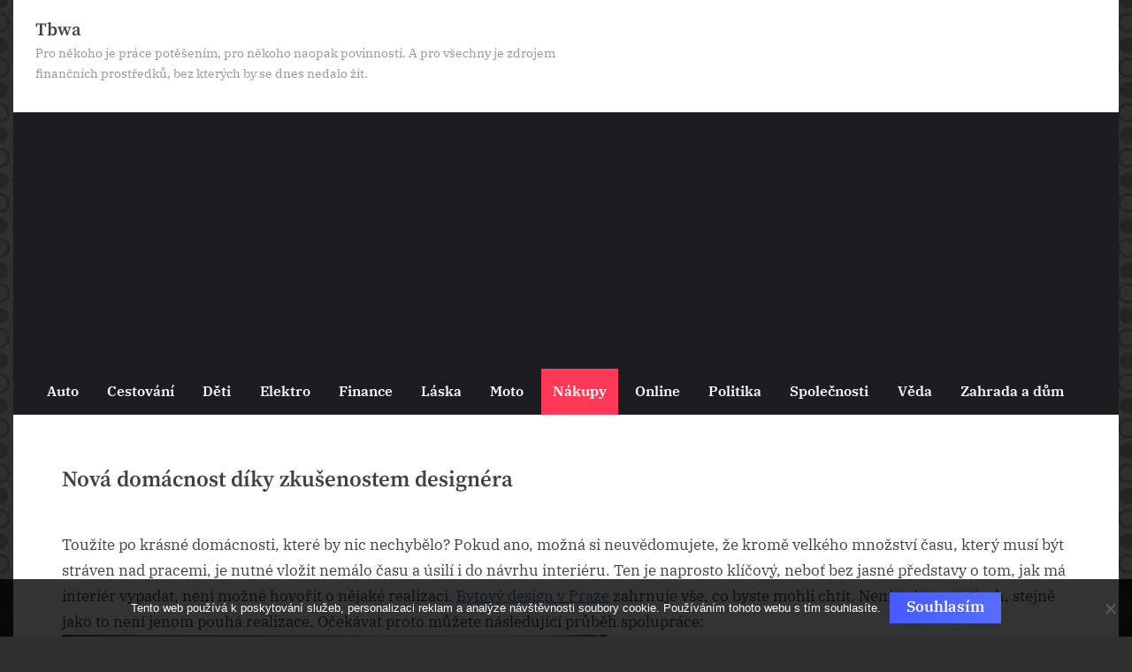

--- FILE ---
content_type: text/html; charset=UTF-8
request_url: https://www.tbwa.cz/nova-domacnost-diky-zkusenostem-designera/
body_size: 13568
content:
<!DOCTYPE html>
<html lang="cs">
<head>
	<meta charset="UTF-8">
	<meta name="viewport" content="width=device-width, initial-scale=1.0">
	<link rel="profile" href="https://gmpg.org/xfn/11">
	<meta name='robots' content='index, follow, max-image-preview:large, max-snippet:-1, max-video-preview:-1' />

	<!-- This site is optimized with the Yoast SEO plugin v26.8 - https://yoast.com/product/yoast-seo-wordpress/ -->
	<title>Nová domácnost díky zkušenostem designéra</title>
	<meta name="description" content="Krásnou domácnost může mít každý, stačí vědět, kdo ji dokáže správně navrhnout. Dát do kupy rozumný design, to není jenom tak, což ví každý designér." />
	<link rel="canonical" href="https://www.tbwa.cz/nova-domacnost-diky-zkusenostem-designera/" />
	<meta property="og:locale" content="cs_CZ" />
	<meta property="og:type" content="article" />
	<meta property="og:title" content="Nová domácnost díky zkušenostem designéra" />
	<meta property="og:description" content="Krásnou domácnost může mít každý, stačí vědět, kdo ji dokáže správně navrhnout. Dát do kupy rozumný design, to není jenom tak, což ví každý designér." />
	<meta property="og:url" content="https://www.tbwa.cz/nova-domacnost-diky-zkusenostem-designera/" />
	<meta property="og:site_name" content="Tbwa" />
	<meta property="article:published_time" content="2018-09-05T09:39:31+00:00" />
	<meta property="article:modified_time" content="2023-05-06T12:33:31+00:00" />
	<meta name="twitter:card" content="summary_large_image" />
	<meta name="twitter:label1" content="Napsal(a)" />
	<meta name="twitter:data1" content="" />
	<meta name="twitter:label2" content="Odhadovaná doba čtení" />
	<meta name="twitter:data2" content="2 minuty" />
	<!-- / Yoast SEO plugin. -->


<style id='wp-img-auto-sizes-contain-inline-css'>
img:is([sizes=auto i],[sizes^="auto," i]){contain-intrinsic-size:3000px 1500px}
/*# sourceURL=wp-img-auto-sizes-contain-inline-css */
</style>
<style id='wp-block-library-inline-css'>
:root{--wp-block-synced-color:#7a00df;--wp-block-synced-color--rgb:122,0,223;--wp-bound-block-color:var(--wp-block-synced-color);--wp-editor-canvas-background:#ddd;--wp-admin-theme-color:#007cba;--wp-admin-theme-color--rgb:0,124,186;--wp-admin-theme-color-darker-10:#006ba1;--wp-admin-theme-color-darker-10--rgb:0,107,160.5;--wp-admin-theme-color-darker-20:#005a87;--wp-admin-theme-color-darker-20--rgb:0,90,135;--wp-admin-border-width-focus:2px}@media (min-resolution:192dpi){:root{--wp-admin-border-width-focus:1.5px}}.wp-element-button{cursor:pointer}:root .has-very-light-gray-background-color{background-color:#eee}:root .has-very-dark-gray-background-color{background-color:#313131}:root .has-very-light-gray-color{color:#eee}:root .has-very-dark-gray-color{color:#313131}:root .has-vivid-green-cyan-to-vivid-cyan-blue-gradient-background{background:linear-gradient(135deg,#00d084,#0693e3)}:root .has-purple-crush-gradient-background{background:linear-gradient(135deg,#34e2e4,#4721fb 50%,#ab1dfe)}:root .has-hazy-dawn-gradient-background{background:linear-gradient(135deg,#faaca8,#dad0ec)}:root .has-subdued-olive-gradient-background{background:linear-gradient(135deg,#fafae1,#67a671)}:root .has-atomic-cream-gradient-background{background:linear-gradient(135deg,#fdd79a,#004a59)}:root .has-nightshade-gradient-background{background:linear-gradient(135deg,#330968,#31cdcf)}:root .has-midnight-gradient-background{background:linear-gradient(135deg,#020381,#2874fc)}:root{--wp--preset--font-size--normal:16px;--wp--preset--font-size--huge:42px}.has-regular-font-size{font-size:1em}.has-larger-font-size{font-size:2.625em}.has-normal-font-size{font-size:var(--wp--preset--font-size--normal)}.has-huge-font-size{font-size:var(--wp--preset--font-size--huge)}.has-text-align-center{text-align:center}.has-text-align-left{text-align:left}.has-text-align-right{text-align:right}.has-fit-text{white-space:nowrap!important}#end-resizable-editor-section{display:none}.aligncenter{clear:both}.items-justified-left{justify-content:flex-start}.items-justified-center{justify-content:center}.items-justified-right{justify-content:flex-end}.items-justified-space-between{justify-content:space-between}.screen-reader-text{border:0;clip-path:inset(50%);height:1px;margin:-1px;overflow:hidden;padding:0;position:absolute;width:1px;word-wrap:normal!important}.screen-reader-text:focus{background-color:#ddd;clip-path:none;color:#444;display:block;font-size:1em;height:auto;left:5px;line-height:normal;padding:15px 23px 14px;text-decoration:none;top:5px;width:auto;z-index:100000}html :where(.has-border-color){border-style:solid}html :where([style*=border-top-color]){border-top-style:solid}html :where([style*=border-right-color]){border-right-style:solid}html :where([style*=border-bottom-color]){border-bottom-style:solid}html :where([style*=border-left-color]){border-left-style:solid}html :where([style*=border-width]){border-style:solid}html :where([style*=border-top-width]){border-top-style:solid}html :where([style*=border-right-width]){border-right-style:solid}html :where([style*=border-bottom-width]){border-bottom-style:solid}html :where([style*=border-left-width]){border-left-style:solid}html :where(img[class*=wp-image-]){height:auto;max-width:100%}:where(figure){margin:0 0 1em}html :where(.is-position-sticky){--wp-admin--admin-bar--position-offset:var(--wp-admin--admin-bar--height,0px)}@media screen and (max-width:600px){html :where(.is-position-sticky){--wp-admin--admin-bar--position-offset:0px}}

/*# sourceURL=wp-block-library-inline-css */
</style><style id='global-styles-inline-css'>
:root{--wp--preset--aspect-ratio--square: 1;--wp--preset--aspect-ratio--4-3: 4/3;--wp--preset--aspect-ratio--3-4: 3/4;--wp--preset--aspect-ratio--3-2: 3/2;--wp--preset--aspect-ratio--2-3: 2/3;--wp--preset--aspect-ratio--16-9: 16/9;--wp--preset--aspect-ratio--9-16: 9/16;--wp--preset--color--black: #000000;--wp--preset--color--cyan-bluish-gray: #abb8c3;--wp--preset--color--white: #ffffff;--wp--preset--color--pale-pink: #f78da7;--wp--preset--color--vivid-red: #cf2e2e;--wp--preset--color--luminous-vivid-orange: #ff6900;--wp--preset--color--luminous-vivid-amber: #fcb900;--wp--preset--color--light-green-cyan: #7bdcb5;--wp--preset--color--vivid-green-cyan: #00d084;--wp--preset--color--pale-cyan-blue: #8ed1fc;--wp--preset--color--vivid-cyan-blue: #0693e3;--wp--preset--color--vivid-purple: #9b51e0;--wp--preset--gradient--vivid-cyan-blue-to-vivid-purple: linear-gradient(135deg,rgb(6,147,227) 0%,rgb(155,81,224) 100%);--wp--preset--gradient--light-green-cyan-to-vivid-green-cyan: linear-gradient(135deg,rgb(122,220,180) 0%,rgb(0,208,130) 100%);--wp--preset--gradient--luminous-vivid-amber-to-luminous-vivid-orange: linear-gradient(135deg,rgb(252,185,0) 0%,rgb(255,105,0) 100%);--wp--preset--gradient--luminous-vivid-orange-to-vivid-red: linear-gradient(135deg,rgb(255,105,0) 0%,rgb(207,46,46) 100%);--wp--preset--gradient--very-light-gray-to-cyan-bluish-gray: linear-gradient(135deg,rgb(238,238,238) 0%,rgb(169,184,195) 100%);--wp--preset--gradient--cool-to-warm-spectrum: linear-gradient(135deg,rgb(74,234,220) 0%,rgb(151,120,209) 20%,rgb(207,42,186) 40%,rgb(238,44,130) 60%,rgb(251,105,98) 80%,rgb(254,248,76) 100%);--wp--preset--gradient--blush-light-purple: linear-gradient(135deg,rgb(255,206,236) 0%,rgb(152,150,240) 100%);--wp--preset--gradient--blush-bordeaux: linear-gradient(135deg,rgb(254,205,165) 0%,rgb(254,45,45) 50%,rgb(107,0,62) 100%);--wp--preset--gradient--luminous-dusk: linear-gradient(135deg,rgb(255,203,112) 0%,rgb(199,81,192) 50%,rgb(65,88,208) 100%);--wp--preset--gradient--pale-ocean: linear-gradient(135deg,rgb(255,245,203) 0%,rgb(182,227,212) 50%,rgb(51,167,181) 100%);--wp--preset--gradient--electric-grass: linear-gradient(135deg,rgb(202,248,128) 0%,rgb(113,206,126) 100%);--wp--preset--gradient--midnight: linear-gradient(135deg,rgb(2,3,129) 0%,rgb(40,116,252) 100%);--wp--preset--font-size--small: 13px;--wp--preset--font-size--medium: 20px;--wp--preset--font-size--large: 36px;--wp--preset--font-size--x-large: 42px;--wp--preset--spacing--20: 0.44rem;--wp--preset--spacing--30: 0.67rem;--wp--preset--spacing--40: 1rem;--wp--preset--spacing--50: 1.5rem;--wp--preset--spacing--60: 2.25rem;--wp--preset--spacing--70: 3.38rem;--wp--preset--spacing--80: 5.06rem;--wp--preset--shadow--natural: 6px 6px 9px rgba(0, 0, 0, 0.2);--wp--preset--shadow--deep: 12px 12px 50px rgba(0, 0, 0, 0.4);--wp--preset--shadow--sharp: 6px 6px 0px rgba(0, 0, 0, 0.2);--wp--preset--shadow--outlined: 6px 6px 0px -3px rgb(255, 255, 255), 6px 6px rgb(0, 0, 0);--wp--preset--shadow--crisp: 6px 6px 0px rgb(0, 0, 0);}:where(.is-layout-flex){gap: 0.5em;}:where(.is-layout-grid){gap: 0.5em;}body .is-layout-flex{display: flex;}.is-layout-flex{flex-wrap: wrap;align-items: center;}.is-layout-flex > :is(*, div){margin: 0;}body .is-layout-grid{display: grid;}.is-layout-grid > :is(*, div){margin: 0;}:where(.wp-block-columns.is-layout-flex){gap: 2em;}:where(.wp-block-columns.is-layout-grid){gap: 2em;}:where(.wp-block-post-template.is-layout-flex){gap: 1.25em;}:where(.wp-block-post-template.is-layout-grid){gap: 1.25em;}.has-black-color{color: var(--wp--preset--color--black) !important;}.has-cyan-bluish-gray-color{color: var(--wp--preset--color--cyan-bluish-gray) !important;}.has-white-color{color: var(--wp--preset--color--white) !important;}.has-pale-pink-color{color: var(--wp--preset--color--pale-pink) !important;}.has-vivid-red-color{color: var(--wp--preset--color--vivid-red) !important;}.has-luminous-vivid-orange-color{color: var(--wp--preset--color--luminous-vivid-orange) !important;}.has-luminous-vivid-amber-color{color: var(--wp--preset--color--luminous-vivid-amber) !important;}.has-light-green-cyan-color{color: var(--wp--preset--color--light-green-cyan) !important;}.has-vivid-green-cyan-color{color: var(--wp--preset--color--vivid-green-cyan) !important;}.has-pale-cyan-blue-color{color: var(--wp--preset--color--pale-cyan-blue) !important;}.has-vivid-cyan-blue-color{color: var(--wp--preset--color--vivid-cyan-blue) !important;}.has-vivid-purple-color{color: var(--wp--preset--color--vivid-purple) !important;}.has-black-background-color{background-color: var(--wp--preset--color--black) !important;}.has-cyan-bluish-gray-background-color{background-color: var(--wp--preset--color--cyan-bluish-gray) !important;}.has-white-background-color{background-color: var(--wp--preset--color--white) !important;}.has-pale-pink-background-color{background-color: var(--wp--preset--color--pale-pink) !important;}.has-vivid-red-background-color{background-color: var(--wp--preset--color--vivid-red) !important;}.has-luminous-vivid-orange-background-color{background-color: var(--wp--preset--color--luminous-vivid-orange) !important;}.has-luminous-vivid-amber-background-color{background-color: var(--wp--preset--color--luminous-vivid-amber) !important;}.has-light-green-cyan-background-color{background-color: var(--wp--preset--color--light-green-cyan) !important;}.has-vivid-green-cyan-background-color{background-color: var(--wp--preset--color--vivid-green-cyan) !important;}.has-pale-cyan-blue-background-color{background-color: var(--wp--preset--color--pale-cyan-blue) !important;}.has-vivid-cyan-blue-background-color{background-color: var(--wp--preset--color--vivid-cyan-blue) !important;}.has-vivid-purple-background-color{background-color: var(--wp--preset--color--vivid-purple) !important;}.has-black-border-color{border-color: var(--wp--preset--color--black) !important;}.has-cyan-bluish-gray-border-color{border-color: var(--wp--preset--color--cyan-bluish-gray) !important;}.has-white-border-color{border-color: var(--wp--preset--color--white) !important;}.has-pale-pink-border-color{border-color: var(--wp--preset--color--pale-pink) !important;}.has-vivid-red-border-color{border-color: var(--wp--preset--color--vivid-red) !important;}.has-luminous-vivid-orange-border-color{border-color: var(--wp--preset--color--luminous-vivid-orange) !important;}.has-luminous-vivid-amber-border-color{border-color: var(--wp--preset--color--luminous-vivid-amber) !important;}.has-light-green-cyan-border-color{border-color: var(--wp--preset--color--light-green-cyan) !important;}.has-vivid-green-cyan-border-color{border-color: var(--wp--preset--color--vivid-green-cyan) !important;}.has-pale-cyan-blue-border-color{border-color: var(--wp--preset--color--pale-cyan-blue) !important;}.has-vivid-cyan-blue-border-color{border-color: var(--wp--preset--color--vivid-cyan-blue) !important;}.has-vivid-purple-border-color{border-color: var(--wp--preset--color--vivid-purple) !important;}.has-vivid-cyan-blue-to-vivid-purple-gradient-background{background: var(--wp--preset--gradient--vivid-cyan-blue-to-vivid-purple) !important;}.has-light-green-cyan-to-vivid-green-cyan-gradient-background{background: var(--wp--preset--gradient--light-green-cyan-to-vivid-green-cyan) !important;}.has-luminous-vivid-amber-to-luminous-vivid-orange-gradient-background{background: var(--wp--preset--gradient--luminous-vivid-amber-to-luminous-vivid-orange) !important;}.has-luminous-vivid-orange-to-vivid-red-gradient-background{background: var(--wp--preset--gradient--luminous-vivid-orange-to-vivid-red) !important;}.has-very-light-gray-to-cyan-bluish-gray-gradient-background{background: var(--wp--preset--gradient--very-light-gray-to-cyan-bluish-gray) !important;}.has-cool-to-warm-spectrum-gradient-background{background: var(--wp--preset--gradient--cool-to-warm-spectrum) !important;}.has-blush-light-purple-gradient-background{background: var(--wp--preset--gradient--blush-light-purple) !important;}.has-blush-bordeaux-gradient-background{background: var(--wp--preset--gradient--blush-bordeaux) !important;}.has-luminous-dusk-gradient-background{background: var(--wp--preset--gradient--luminous-dusk) !important;}.has-pale-ocean-gradient-background{background: var(--wp--preset--gradient--pale-ocean) !important;}.has-electric-grass-gradient-background{background: var(--wp--preset--gradient--electric-grass) !important;}.has-midnight-gradient-background{background: var(--wp--preset--gradient--midnight) !important;}.has-small-font-size{font-size: var(--wp--preset--font-size--small) !important;}.has-medium-font-size{font-size: var(--wp--preset--font-size--medium) !important;}.has-large-font-size{font-size: var(--wp--preset--font-size--large) !important;}.has-x-large-font-size{font-size: var(--wp--preset--font-size--x-large) !important;}
/*# sourceURL=global-styles-inline-css */
</style>

<style id='classic-theme-styles-inline-css'>
/*! This file is auto-generated */
.wp-block-button__link{color:#fff;background-color:#32373c;border-radius:9999px;box-shadow:none;text-decoration:none;padding:calc(.667em + 2px) calc(1.333em + 2px);font-size:1.125em}.wp-block-file__button{background:#32373c;color:#fff;text-decoration:none}
/*# sourceURL=/wp-includes/css/classic-themes.min.css */
</style>
<link rel='stylesheet' id='cookie-notice-front-css' href='https://www.tbwa.cz/wp-content/plugins/cookie-notice/css/front.min.css?ver=2.5.11' media='all' />
<link rel='stylesheet' id='kk-star-ratings-css' href='https://www.tbwa.cz/wp-content/plugins/kk-star-ratings/src/core/public/css/kk-star-ratings.min.css?ver=5.4.10.3' media='all' />
<link rel='stylesheet' id='pressbook-grid-blogs-fonts-css' href='https://www.tbwa.cz/wp-content/fonts/aca33cde6d729645259e3d39c68c45a5.css' media='all' />
<link rel='stylesheet' id='pressbook-style-css' href='https://www.tbwa.cz/wp-content/themes/pressbook/style.min.css?ver=1.9.5' media='all' />
<link rel='stylesheet' id='pressbook-grid-blogs-style-css' href='https://www.tbwa.cz/wp-content/themes/pressbook-grid-blogs/style.min.css?ver=1.1.6' media='all' />
<style id='pressbook-grid-blogs-style-inline-css'>
.site-branding{background-position:center center;}.site-branding{background-repeat:repeat;}.site-branding{background-size:contain;}.top-banner-image{max-height:150px;}.top-navbar{background:linear-gradient(0deg, #586cff 0%, #455cff 100%);}.social-navigation a:active .svg-icon,.social-navigation a:focus .svg-icon,.social-navigation a:hover .svg-icon{color:#586cff;}.primary-navbar,.main-navigation ul ul{background:#1c1c21;}.site-branding{background-color:#ffffff;}.site-title,.site-title a,.site-title a:active,.site-title a:focus,.site-title a:hover{color:#404040;}.site-tagline{color:#979797;}.more-link,.wp-block-search .wp-block-search__button,button,input[type=button],input[type=reset],input[type=submit]{background-image:linear-gradient(to right, #455cff 0%, #586cff 51%, #455cff 100%);}.more-link,.wp-block-search .wp-block-search__button,button,input[type=button],input[type=reset],input[type=submit]{font-weight:600;}h1,h2,h3,h4,h5,h6{font-weight:700;}.site-title{font-weight:700;}.c-sidebar .widget{border-color:#fafafa;}.footer-widgets,.copyright-text{background:#0e0e11;}.copyright-text a,.footer-widgets .widget li::before{color:#3369e5;}.footer-widgets .widget .widget-title::after,.footer-widgets .widget_block h1:first-child::after,.footer-widgets .widget_block h2:first-child::after,.footer-widgets .widget_block h3:first-child::after{background:#3369e5;}.main-navigation .menu .current-menu-ancestor>a,.main-navigation .menu .current-menu-item>a,.main-navigation .menu .current-menu-parent>a,.main-navigation .main-navigation-arrow-btn:active,.main-navigation .main-navigation-arrow-btn:hover,.main-navigation a:active,.main-navigation a:focus,.main-navigation a:hover,.main-navigation li.focus>.main-navigation-arrow-btn,.main-navigation:not(.toggled) li:hover>.main-navigation-arrow-btn{background:#ff3955;}
/*# sourceURL=pressbook-grid-blogs-style-inline-css */
</style>
<link rel="alternate" type="application/ld+json" href="https://www.tbwa.cz/nova-domacnost-diky-zkusenostem-designera/?format=application/ld+json" title="Structured Descriptor Document (JSON-LD format)"><script type="application/ld+json" data-source="DataFeed:WordPress" data-schema="518-post-Default">{"@context":"https:\/\/schema.org\/","@type":"Article","@id":"https:\/\/www.tbwa.cz\/nova-domacnost-diky-zkusenostem-designera\/#Article","mainEntityOfPage":"https:\/\/www.tbwa.cz\/nova-domacnost-diky-zkusenostem-designera\/","headline":"Nov\u00e1 dom\u00e1cnost d\u00edky zku\u0161enostem design\u00e9ra","name":"Nov\u00e1 dom\u00e1cnost d\u00edky zku\u0161enostem design\u00e9ra","description":"Kr\u00e1snou dom\u00e1cnost m\u016f\u017ee m\u00edt ka\u017ed\u00fd, sta\u010d\u00ed v\u011bd\u011bt, kdo ji dok\u00e1\u017ee spr\u00e1vn\u011b navrhnout. D\u00e1t do kupy rozumn\u00fd design, to nen\u00ed jenom tak, co\u017e v\u00ed ka\u017ed\u00fd design\u00e9r.","datePublished":"2020-01-09","dateModified":"2023-05-06","author":{"@type":"Person","@id":"https:\/\/www.tbwa.cz\/author\/#Person","name":"","url":"https:\/\/www.tbwa.cz\/author\/","identifier":1,"image":{"@type":"ImageObject","@id":"https:\/\/secure.gravatar.com\/avatar\/d81a95b988e562d8ac0fc1eb5578e43f924bf78e85c5259f0dcab44a306610fa?s=96&d=mm&r=g","url":"https:\/\/secure.gravatar.com\/avatar\/d81a95b988e562d8ac0fc1eb5578e43f924bf78e85c5259f0dcab44a306610fa?s=96&d=mm&r=g","height":96,"width":96}},"publisher":{"@type":"Organization","name":"tbwa.cz","logo":{"@type":"ImageObject","@id":"\/logo.png","url":"\/logo.png","width":600,"height":60}},"image":{"@type":"ImageObject","@id":"https:\/\/www.tbwa.cz\/wp-content\/uploads\/img_a353232_w1751_t1567676434.jpg","url":"https:\/\/www.tbwa.cz\/wp-content\/uploads\/img_a353232_w1751_t1567676434.jpg","height":0,"width":0},"url":"https:\/\/www.tbwa.cz\/nova-domacnost-diky-zkusenostem-designera\/","about":["N\u00e1kupy"],"wordCount":396,"articleBody":"   Tou\u017e\u00edte po kr\u00e1sn\u00e9 dom\u00e1cnosti, kter\u00e9 by nic nechyb\u011blo? Pokud ano, mo\u017en\u00e1 si neuv\u011bdomujete, \u017ee krom\u011b velk\u00e9ho mno\u017estv\u00ed \u010dasu, kter\u00fd mus\u00ed b\u00fdt str\u00e1ven nad pracemi, je nutn\u00e9 vlo\u017eit nem\u00e1lo \u010dasu a \u00fasil\u00ed i do n\u00e1vrhu interi\u00e9ru. Ten je naprosto kl\u00ed\u010dov\u00fd, nebo\u0165 bez jasn\u00e9 p\u0159edstavy o tom, jak m\u00e1 interi\u00e9r vypadat, nen\u00ed mo\u017en\u00e9 hovo\u0159it o n\u011bjak\u00e9 realizaci. Bytov\u00fd design v Praze zahrnuje v\u0161e, co byste mohli cht\u00edt. Nen\u00ed to jenom n\u00e1vrh, stejn\u011b jako to nen\u00ed jenom pouh\u00e1 realizace. O\u010dek\u00e1vat proto m\u016f\u017eete n\u00e1sleduj\u00edc\u00ed pr\u016fb\u011bh spolupr\u00e1ce: Vizualizace = Na za\u010d\u00e1tku v\u0161eho je rozmluva o tom, co by m\u011bl interi\u00e9r obsahovat. Ve\u0161ker\u00e9 vizualizace pak poch\u00e1z\u00ed z p\u0159\u00e1n\u00ed samotn\u00e9ho z\u00e1kazn\u00edka, kter\u00fd si ur\u010d\u00ed, co by se mu l\u00edbilo. Specialist\u00e9 n\u00e1sledn\u011b zapo\u010dnou sv\u00e9 pr\u00e1ce u po\u010d\u00edta\u010de a ve sv\u00fdch fantazi\u00edch, na\u010de\u017e vymysl\u00ed a zpracuj\u00ed opravdu zaj\u00edmav\u00fd n\u00e1vrh. Realizace = Po odsouhlasen\u00ed z\u00e1kazn\u00edkem p\u0159ijde na \u0159adu realizace. Ta spo\u010d\u00edv\u00e1 v zapojen\u00ed spr\u00e1vn\u00fdch \u0159emesln\u00edk\u016f, kte\u0159\u00ed odvedou pr\u00e1ci naprosto precizn\u011b, a to v \u010dasov\u00e9m intervalu, kter\u00fd bude p\u0159edem nastaven. D\u00edky tomu se nestane, \u017ee byste na realizaci dlouho \u010dekali. Porovn\u00e1n\u00ed p\u0159ed a po = Je fascinuj\u00edc\u00ed vid\u011bt, jak z nep\u0159\u00edli\u0161 zaj\u00edmav\u00e9ho interi\u00e9ru dok\u00e1\u017ee vzniknout n\u011bco naprosto fam\u00f3zn\u00edho, a to po v\u0161ech sm\u011brech. Sami budete p\u0159ekvapeni, o jak velkou a hlavn\u011b pozitivn\u00ed zm\u011bnu va\u0161eho interi\u00e9ru p\u016fjde. Pokud opravdu uva\u017eujete o nov\u00e9m designu sv\u00e9 dom\u00e1cnosti, nezapome\u0148te tento \u00fakol sv\u011b\u0159it n\u011bkomu, kdo je schopn\u00fd se o n\u011bj postarat. Ne ka\u017ed\u00e9 studio tohle dok\u00e1\u017ee zpracovat po\u017eadavek z\u00e1kazn\u00edka do takov\u00e9 podoby, aby byl z\u00e1kazn\u00edk spokojen\u00fd. Proto velmi dbejte na to, abyste se obr\u00e1tili na n\u011bkoho, kdo m\u00e1 opravdu smysl. Jen tak si m\u016f\u017eete b\u00fdt jisti, \u017ee va\u0161e dom\u00e1cnosti z\u00edsk\u00e1 takov\u00fd design, za kter\u00fd budete vd\u011b\u010dn\u00ed a budete si jej u\u017e\u00edvat mnoho let. Pr\u00e1v\u011b to je c\u00edl, kter\u00e9ho dos\u00e1hnete s vhodn\u00fdmi specialisty, tedy design\u00e9ry.                                                                                                                                                                                                                                                                                                                                                                                                  "}</script>
<script type="application/ld+json" data-source="DataFeed:WordPress" data-schema="Breadcrumb">{"@context":"https:\/\/schema.org\/","@type":"BreadcrumbList","itemListElement":[{"@type":"ListItem","position":1,"name":"Nov\u00e1 dom\u00e1cnost d\u00edky zku\u0161enostem design\u00e9ra","item":"https:\/\/www.tbwa.cz\/nova-domacnost-diky-zkusenostem-designera\/#breadcrumbitem"}]}</script>
<script async src="https://pagead2.googlesyndication.com/pagead/js/adsbygoogle.js?client=ca-pub-1591090612911645"
     crossorigin="anonymous"></script>
<link rel="icon" type="image/png" href="/wp-content/uploads/fbrfg/favicon-96x96.png" sizes="96x96" />
<link rel="icon" type="image/svg+xml" href="/wp-content/uploads/fbrfg/favicon.svg" />
<link rel="shortcut icon" href="/wp-content/uploads/fbrfg/favicon.ico" />
<link rel="apple-touch-icon" sizes="180x180" href="/wp-content/uploads/fbrfg/apple-touch-icon.png" />
<link rel="manifest" href="/wp-content/uploads/fbrfg/site.webmanifest" />		<style id="wp-custom-css">
			.site {
	max-width: 1250px;
	margin: 0 auto;
	background-color: #fff;
}
body {
	background: radial-gradient(circle at top,transparent 14%, #242424 15% ,#242424 19% , transparent 20%) , radial-gradient(circle at bottom,transparent 14%, #242424 15% ,#242424 19% , transparent 20%), radial-gradient(circle at right,transparent 14%, #242424 15% ,#242424 19% , transparent 20%) , radial-gradient(circle at left,transparent 14%, #242424 15% ,#242424 19% , transparent 20%), radial-gradient(circle at center,#242424 25% , transparent 26%), radial-gradient(circle at bottom left, #242424 12%, transparent 13%),radial-gradient(circle at bottom right, #242424 12%, transparent 13%),radial-gradient(circle at top left, #242424 12%, transparent 13%),radial-gradient(circle at top right, #242424 12%, transparent 13%);
        background-size: 3em 3em;
        background-color: #2f2f2f;
        opacity: 1;
}
#secondary-left, #secondary, .single .post-thumbnail {
	display: none;
}
body.double-sidebar .site-main {
	max-width: 100%;
}		</style>
		</head>
<body class="wp-singular post-template-default single single-post postid-518 single-format-standard wp-embed-responsive wp-theme-pressbook wp-child-theme-pressbook-grid-blogs cookies-not-set double-sidebar left-right-sidebar pb-content-grid">

<div id="page" class="site">
	<a class="skip-link screen-reader-text" href="#content">Skip to content</a>

	<header id="masthead" class="site-header">
		<div class="site-branding">
		<div class="u-wrapper site-branding-wrap">
		<div class="site-logo-title logo--lg-size-1 logo--md-size-1 logo--sm-size-1">
			
			<div class="site-title-tagline">
							<p class="site-title site-title--lg-size-2 site-title--md-size-2 site-title--sm-size-2"><a href="https://www.tbwa.cz/" rel="home">Tbwa</a></p>
								<p class="site-tagline tagline--lg-size-2 tagline--md-size-2 tagline--sm-size-2">
Pro někoho je práce potěšením, pro někoho naopak povinností. A pro všechny je zdrojem finančních prostředků, bez kterých by se dnes nedalo žít.</p>
			</div><!-- .site-title-tagline -->
		</div><!-- .site-logo-title -->

			</div><!-- .site-branding-wrap -->
</div><!-- .site-branding -->
	<div class="primary-navbar">
		<div class="u-wrapper primary-navbar-wrap">
			<nav id="site-navigation" class="main-navigation" aria-label="Primary Menu">
				<button class="primary-menu-toggle" aria-controls="primary-menu" aria-expanded="false" aria-label="Toggle Primary Menu">
					<svg class="svg-icon" width="24" height="24" aria-hidden="true" role="img" focusable="false" viewBox="0.0 0 1536.0 2048" xmlns="http://www.w3.org/2000/svg"><path d="M1536,1472v128c0,17.333-6.333,32.333-19,45s-27.667,19-45,19H64c-17.333,0-32.333-6.333-45-19s-19-27.667-19-45v-128  c0-17.333,6.333-32.333,19-45s27.667-19,45-19h1408c17.333,0,32.333,6.333,45,19S1536,1454.667,1536,1472z M1536,960v128  c0,17.333-6.333,32.333-19,45s-27.667,19-45,19H64c-17.333,0-32.333-6.333-45-19s-19-27.667-19-45V960c0-17.333,6.333-32.333,19-45  s27.667-19,45-19h1408c17.333,0,32.333,6.333,45,19S1536,942.667,1536,960z M1536,448v128c0,17.333-6.333,32.333-19,45  s-27.667,19-45,19H64c-17.333,0-32.333-6.333-45-19S0,593.333,0,576V448c0-17.333,6.333-32.333,19-45s27.667-19,45-19h1408  c17.333,0,32.333,6.333,45,19S1536,430.667,1536,448z"></path></svg><svg class="svg-icon" width="24" height="24" aria-hidden="true" role="img" focusable="false" viewBox="0 0 1792 1792" xmlns="http://www.w3.org/2000/svg"><path d="M1490 1322q0 40-28 68l-136 136q-28 28-68 28t-68-28l-294-294-294 294q-28 28-68 28t-68-28l-136-136q-28-28-28-68t28-68l294-294-294-294q-28-28-28-68t28-68l136-136q28-28 68-28t68 28l294 294 294-294q28-28 68-28t68 28l136 136q28 28 28 68t-28 68l-294 294 294 294q28 28 28 68z" /></svg>				</button>
				<div class="menu-menutop-container"><ul id="primary-menu" class="menu"><li id="menu-item-725" class="menu-item menu-item-type-taxonomy menu-item-object-category menu-item-725"><a href="https://www.tbwa.cz/auto/">Auto</a></li>
<li id="menu-item-726" class="menu-item menu-item-type-taxonomy menu-item-object-category menu-item-726"><a href="https://www.tbwa.cz/cestovani/">Cestování</a></li>
<li id="menu-item-727" class="menu-item menu-item-type-taxonomy menu-item-object-category menu-item-727"><a href="https://www.tbwa.cz/deti/">Děti</a></li>
<li id="menu-item-728" class="menu-item menu-item-type-taxonomy menu-item-object-category menu-item-728"><a href="https://www.tbwa.cz/elektro/">Elektro</a></li>
<li id="menu-item-729" class="menu-item menu-item-type-taxonomy menu-item-object-category menu-item-729"><a href="https://www.tbwa.cz/finance/">Finance</a></li>
<li id="menu-item-730" class="menu-item menu-item-type-taxonomy menu-item-object-category menu-item-730"><a href="https://www.tbwa.cz/laska/">Láska</a></li>
<li id="menu-item-731" class="menu-item menu-item-type-taxonomy menu-item-object-category menu-item-731"><a href="https://www.tbwa.cz/moto/">Moto</a></li>
<li id="menu-item-732" class="menu-item menu-item-type-taxonomy menu-item-object-category current-post-ancestor current-menu-parent current-post-parent menu-item-732"><a href="https://www.tbwa.cz/nakupy/">Nákupy</a></li>
<li id="menu-item-733" class="menu-item menu-item-type-taxonomy menu-item-object-category menu-item-733"><a href="https://www.tbwa.cz/online/">Online</a></li>
<li id="menu-item-734" class="menu-item menu-item-type-taxonomy menu-item-object-category menu-item-734"><a href="https://www.tbwa.cz/politika/">Politika</a></li>
<li id="menu-item-735" class="menu-item menu-item-type-taxonomy menu-item-object-category menu-item-735"><a href="https://www.tbwa.cz/spolecnosti/">Společnosti</a></li>
<li id="menu-item-736" class="menu-item menu-item-type-taxonomy menu-item-object-category menu-item-736"><a href="https://www.tbwa.cz/veda/">Věda</a></li>
<li id="menu-item-737" class="menu-item menu-item-type-taxonomy menu-item-object-category menu-item-737"><a href="https://www.tbwa.cz/zahrada-a-dum/">Zahrada a dům</a></li>
</ul></div>			</nav><!-- #site-navigation -->
		</div><!-- .primary-navbar-wrap -->
	</div><!-- .primary-navbar -->
		</header><!-- #masthead -->

	<div id="content" class="site-content">

	<div class="pb-content-sidebar u-wrapper">
		<main id="primary" class="site-main">

		
<article id="post-518" class="pb-article pb-singular post-518 post type-post status-publish format-standard has-post-thumbnail hentry category-nakupy">
				<div class="post-thumbnail">
				<img src="https://www.tbwa.cz/wp-content/uploads/img_a353232_w1751_t1567676434.jpg" class="attachment-post-thumbnail size-post-thumbnail wp-post-image" alt="" decoding="async" />			</div><!-- .post-thumbnail -->
			
	<header class="entry-header">
	<h1 class="entry-title">Nová domácnost díky zkušenostem designéra</h1>		<div class="entry-meta hide-posted-on hide-posted-by">
					<span class="posted-on">
			<svg class="svg-icon" width="24" height="24" aria-hidden="true" role="img" focusable="false" viewBox="0.0 0 1664.0 2048" xmlns="http://www.w3.org/2000/svg"><path d="M128,1792h1408V768H128V1792z M512,576V288c0-9.333-3-17-9-23s-13.667-9-23-9h-64c-9.333,0-17,3-23,9s-9,13.667-9,23v288  c0,9.333,3,17,9,23s13.667,9,23,9h64c9.333,0,17-3,23-9S512,585.333,512,576z M1280,576V288c0-9.333-3-17-9-23s-13.667-9-23-9h-64  c-9.333,0-17,3-23,9s-9,13.667-9,23v288c0,9.333,3,17,9,23s13.667,9,23,9h64c9.333,0,17-3,23-9S1280,585.333,1280,576z M1664,512  v1280c0,34.667-12.667,64.667-38,90s-55.333,38-90,38H128c-34.667,0-64.667-12.667-90-38s-38-55.333-38-90V512  c0-34.667,12.667-64.667,38-90s55.333-38,90-38h128v-96c0-44,15.667-81.667,47-113s69-47,113-47h64c44,0,81.667,15.667,113,47  s47,69,47,113v96h384v-96c0-44,15.667-81.667,47-113s69-47,113-47h64c44,0,81.667,15.667,113,47s47,69,47,113v96h128  c34.667,0,64.667,12.667,90,38S1664,477.333,1664,512z" /></svg>			<a href="https://www.tbwa.cz/nova-domacnost-diky-zkusenostem-designera/" rel="bookmark">
				<span class="screen-reader-text">Posted on </span><time class="entry-date published" datetime="2020-01-09T16:25:36+01:00">9. 1. 2020</time><time class="updated" datetime="2023-05-06T14:33:31+02:00">6. 5. 2023</time>			</a>
		</span><!-- .posted-on -->
				<span class="posted-by byline">
			<svg class="svg-icon" width="24" height="24" aria-hidden="true" role="img" focusable="false" viewBox="0.0 0 1408.0 2048" xmlns="http://www.w3.org/2000/svg"><path d="M1408,1533c0,80-24.333,143.167-73,189.5s-113.333,69.5-194,69.5H267c-80.667,0-145.333-23.167-194-69.5S0,1613,0,1533  c0-35.333,1.167-69.833,3.5-103.5s7-70,14-109S33.333,1245.333,44,1212s25-65.833,43-97.5s38.667-58.667,62-81  c23.333-22.333,51.833-40.167,85.5-53.5s70.833-20,111.5-20c6,0,20,7.167,42,21.5s46.833,30.333,74.5,48  c27.667,17.667,63.667,33.667,108,48S659.333,1099,704,1099s89.167-7.167,133.5-21.5s80.333-30.333,108-48  c27.667-17.667,52.5-33.667,74.5-48s36-21.5,42-21.5c40.667,0,77.833,6.667,111.5,20s62.167,31.167,85.5,53.5  c23.333,22.333,44,49.333,62,81s32.333,64.167,43,97.5s19.5,69.5,26.5,108.5s11.667,75.333,14,109S1408,1497.667,1408,1533z   M1088,640c0,106-37.5,196.5-112.5,271.5S810,1024,704,1024s-196.5-37.5-271.5-112.5S320,746,320,640s37.5-196.5,112.5-271.5  S598,256,704,256s196.5,37.5,271.5,112.5S1088,534,1088,640z"></path></svg>			<a href="https://www.tbwa.cz/author/">
				<span class="screen-reader-text">By </span>			</a>
		</span><!-- .posted-by -->
				</div><!-- .entry-meta -->
			</header><!-- .entry-header -->

	<div class="pb-content">
		<div class="entry-content">
			<p><html> <head><meta http-equiv="Content-Type" content="text/html; charset=UTF-8"></head> <body> </p>
<p>Toužíte po krásné domácnosti, které by nic nechybělo? Pokud ano, možná si neuvědomujete, že kromě velkého množství času, který musí být stráven nad pracemi, je nutné vložit nemálo času a úsilí i do návrhu interiéru. Ten je naprosto klíčový, neboť bez jasné představy o tom, jak má interiér vypadat, není možné hovořit o nějaké realizaci. <a href="https://bydesign.cz/" rel="nofollow">Bytový design v Praze</a> zahrnuje vše, co byste mohli chtít. Není to jenom návrh, stejně jako to není jenom pouhá realizace. Očekávat proto můžete následující průběh spolupráce:<img decoding="async" alt="bytový desing" src="https://tbwa.cz/wp-content/uploads/img_a353232_w1751_t1567676434.jpg" style="max-width: 54%; max-height: 54%;"></p>
<ul>
<li> <strong>Vizualizace</strong> = Na začátku všeho je rozmluva o tom, co by měl interiér obsahovat. Veškeré vizualizace pak pochází z přání samotného zákazníka, který si určí, co by se mu líbilo. Specialisté následně započnou své práce u počítače a ve svých fantaziích, načež vymyslí a zpracují opravdu zajímavý návrh.</li>
<li> <strong>Realizace</strong> = Po odsouhlasení zákazníkem přijde na řadu realizace. Ta spočívá v zapojení správných řemeslníků, kteří odvedou práci naprosto precizně, a to v časovém intervalu, který bude předem nastaven. Díky tomu se nestane, že byste na realizaci dlouho čekali.</li>
<li> <strong>Porovnání před a po</strong> = Je fascinující vidět, jak z nepříliš zajímavého interiéru dokáže vzniknout něco naprosto famózního, a to po všech směrech. Sami budete překvapeni, o jak velkou a hlavně pozitivní změnu vašeho interiéru půjde.</li>
</ul>
<p><img decoding="async" alt="design" src="https://tbwa.cz/wp-content/uploads/img_a353232_w1751_t1567676443.jpg" style="width: 640px; height: 527px;"><br /> Pokud opravdu uvažujete o novém designu své domácnosti, nezapomeňte tento úkol svěřit někomu, kdo je schopný se o něj postarat. Ne každé studio tohle dokáže zpracovat požadavek zákazníka do takové podoby, aby byl zákazník spokojený.<br /> Proto velmi dbejte na to, abyste se obrátili na někoho, kdo má opravdu smysl. Jen tak si můžete být jisti, že vaše domácnosti získá takový design, za který budete vděční a budete si jej užívat mnoho let. Právě to je cíl, kterého dosáhnete s vhodnými specialisty, tedy designéry.</p>
<p> </body> </html></p>


<div class="kk-star-ratings kksr-auto kksr-align-left kksr-valign-bottom"
    data-payload='{&quot;align&quot;:&quot;left&quot;,&quot;id&quot;:&quot;518&quot;,&quot;slug&quot;:&quot;default&quot;,&quot;valign&quot;:&quot;bottom&quot;,&quot;ignore&quot;:&quot;&quot;,&quot;reference&quot;:&quot;auto&quot;,&quot;class&quot;:&quot;&quot;,&quot;count&quot;:&quot;0&quot;,&quot;legendonly&quot;:&quot;&quot;,&quot;readonly&quot;:&quot;&quot;,&quot;score&quot;:&quot;0&quot;,&quot;starsonly&quot;:&quot;&quot;,&quot;best&quot;:&quot;5&quot;,&quot;gap&quot;:&quot;5&quot;,&quot;greet&quot;:&quot;&quot;,&quot;legend&quot;:&quot;0\/5 - (0 votes)&quot;,&quot;size&quot;:&quot;20&quot;,&quot;title&quot;:&quot;Nová domácnost díky zkušenostem designéra&quot;,&quot;width&quot;:&quot;0&quot;,&quot;_legend&quot;:&quot;{score}\/{best} - ({count} {votes})&quot;,&quot;font_factor&quot;:&quot;1.25&quot;}'>
            
<div class="kksr-stars">
    
<div class="kksr-stars-inactive">
            <div class="kksr-star" data-star="1" style="padding-right: 5px">
            

<div class="kksr-icon" style="width: 20px; height: 20px;"></div>
        </div>
            <div class="kksr-star" data-star="2" style="padding-right: 5px">
            

<div class="kksr-icon" style="width: 20px; height: 20px;"></div>
        </div>
            <div class="kksr-star" data-star="3" style="padding-right: 5px">
            

<div class="kksr-icon" style="width: 20px; height: 20px;"></div>
        </div>
            <div class="kksr-star" data-star="4" style="padding-right: 5px">
            

<div class="kksr-icon" style="width: 20px; height: 20px;"></div>
        </div>
            <div class="kksr-star" data-star="5" style="padding-right: 5px">
            

<div class="kksr-icon" style="width: 20px; height: 20px;"></div>
        </div>
    </div>
    
<div class="kksr-stars-active" style="width: 0px;">
            <div class="kksr-star" style="padding-right: 5px">
            

<div class="kksr-icon" style="width: 20px; height: 20px;"></div>
        </div>
            <div class="kksr-star" style="padding-right: 5px">
            

<div class="kksr-icon" style="width: 20px; height: 20px;"></div>
        </div>
            <div class="kksr-star" style="padding-right: 5px">
            

<div class="kksr-icon" style="width: 20px; height: 20px;"></div>
        </div>
            <div class="kksr-star" style="padding-right: 5px">
            

<div class="kksr-icon" style="width: 20px; height: 20px;"></div>
        </div>
            <div class="kksr-star" style="padding-right: 5px">
            

<div class="kksr-icon" style="width: 20px; height: 20px;"></div>
        </div>
    </div>
</div>
                

<div class="kksr-legend" style="font-size: 16px;">
            <span class="kksr-muted"></span>
    </div>
    </div>
		</div><!-- .entry-content -->
	</div><!-- .pb-content -->

				<span class="cat-links">
				<svg class="svg-icon" width="24" height="24" aria-hidden="true" role="img" focusable="false" viewBox="0.0 0 1879.0 2048" xmlns="http://www.w3.org/2000/svg"><path d="M1879,1080c0,20.667-10.333,42.667-31,66l-336,396c-28.667,34-68.833,62.833-120.5,86.5S1292,1664,1248,1664H160  c-22.667,0-42.833-4.333-60.5-13S73,1628,73,1608c0-20.667,10.333-42.667,31-66l336-396c28.667-34,68.833-62.833,120.5-86.5  S660,1024,704,1024h1088c22.667,0,42.833,4.333,60.5,13S1879,1060,1879,1080z M1536,736v160H704c-62.667,0-128.333,15.833-197,47.5  S383.667,1015,343,1063L6,1459l-5,6c0-2.667-0.167-6.833-0.5-12.5S0,1442.667,0,1440V480c0-61.333,22-114,66-158s96.667-66,158-66  h320c61.333,0,114,22,158,66s66,96.667,66,158v32h544c61.333,0,114,22,158,66S1536,674.667,1536,736z" /></svg><a href="https://www.tbwa.cz/nakupy/" rel="category tag">Nákupy</a>			</span><!-- .cat-links -->
			</article><!-- #post-518 -->

	<nav class="navigation post-navigation" aria-label="Příspěvky">
		<h2 class="screen-reader-text">Navigace pro příspěvek</h2>
		<div class="nav-links"><div class="nav-previous"><a href="https://www.tbwa.cz/cordyceps/" rel="prev"><span class="nav-title"><span class="screen-reader-text">Previous Post:</span> Cordyceps</span></a></div><div class="nav-next"><a href="https://www.tbwa.cz/zajistime-vam-dokonaly-zivot/" rel="next"><span class="nav-title"><span class="screen-reader-text">Next Post:</span> Zajistíme vám dokonalý život</span></a></div></div>
	</nav>
<div class="pb-related-posts">
	<h2 class="pb-related-posts-title">Podobné příspěvky</h2>

	<div class="related-posts">
		<div class="pb-row">
					<div class="pb-col-xs-6 pb-col-md-4">
				<div class="pb-related-post">
					<a href="https://www.tbwa.cz/cekate-miminko/" class="pb-related-link">
											<img src="https://www.tbwa.cz/wp-content/uploads/pexels-polina-tankilevitch-3875216.jpg" class="pb-related-post-image wp-post-image" alt="" decoding="async" loading="lazy" />												<span class="pb-related-post-title">Čekáte miminko?</span>
													<span class="pb-related-post-taxonomy">Nákupy</span>
												</a>
				</div>
			</div>
						<div class="pb-col-xs-6 pb-col-md-4">
				<div class="pb-related-post">
					<a href="https://www.tbwa.cz/pomoc-se-najde/" class="pb-related-link">
											<img src="https://www.tbwa.cz/wp-content/uploads/e%20eeeeeeeeeeeeeeeeeeeeeeeeeeeeeeeeeeeeeeeeee.jpg" class="pb-related-post-image wp-post-image" alt="" decoding="async" loading="lazy" />												<span class="pb-related-post-title">Pomoc se najde</span>
													<span class="pb-related-post-taxonomy">Nákupy</span>
												</a>
				</div>
			</div>
						<div class="pb-col-xs-6 pb-col-md-4">
				<div class="pb-related-post">
					<a href="https://www.tbwa.cz/kreslo-pro-deti-jak-vybrat-a-na-co-se-zamerit/" class="pb-related-link">
											<img src="https://www.tbwa.cz/wp-content/uploads/pexels-photo-4453112.jpeg" class="pb-related-post-image wp-post-image" alt="" decoding="async" loading="lazy" />												<span class="pb-related-post-title">Křeslo pro děti &#8211; Jak vybrat a na co se zaměřit?</span>
													<span class="pb-related-post-taxonomy">Nákupy</span>
												</a>
				</div>
			</div>
						<div class="pb-col-xs-6 pb-col-md-4">
				<div class="pb-related-post">
					<a href="https://www.tbwa.cz/i-spatna-erekce-jde-resit/" class="pb-related-link">
											<img src="https://www.tbwa.cz/wp-content/uploads/people-2588172_640_10_10_10_10_10_10_6.jpg" class="pb-related-post-image wp-post-image" alt="" decoding="async" loading="lazy" />												<span class="pb-related-post-title">I špatná erekce jde řešit</span>
													<span class="pb-related-post-taxonomy">Nákupy</span>
												</a>
				</div>
			</div>
						<div class="pb-col-xs-6 pb-col-md-4">
				<div class="pb-related-post">
					<a href="https://www.tbwa.cz/hrnky-s-potiskem-jako-fotopribeh/" class="pb-related-link">
											<img src="https://www.tbwa.cz/wp-content/uploads/coffee-2670190_640.jpg" class="pb-related-post-image wp-post-image" alt="" decoding="async" loading="lazy" />												<span class="pb-related-post-title">Hrnky s potiskem jako fotopříběh</span>
													<span class="pb-related-post-taxonomy">Nákupy</span>
												</a>
				</div>
			</div>
						<div class="pb-col-xs-6 pb-col-md-4">
				<div class="pb-related-post">
					<a href="https://www.tbwa.cz/zhubnu-pouze-pokud-budu-chtit/" class="pb-related-link">
											<img src="https://www.tbwa.cz/wp-content/uploads/woman-g68a1f2287_640.jpg" class="pb-related-post-image wp-post-image" alt="" decoding="async" loading="lazy" />												<span class="pb-related-post-title">Zhubnu pouze pokud budu chtít!</span>
													<span class="pb-related-post-taxonomy">Nákupy</span>
												</a>
				</div>
			</div>
					</div>
	</div>
</div>

		</main><!-- #primary -->

		
<aside id="secondary-left" class="widget-area c-sidebar c-sidebar-left">
	<section id="archives-2" class="widget widget_archive"><h3 class="widget-title">Archivy</h3><nav aria-label="Archivy">
			<ul>
					<li><a href='https://www.tbwa.cz/2025/12/'>Prosinec 2025</a></li>
	<li><a href='https://www.tbwa.cz/2025/11/'>Listopad 2025</a></li>
	<li><a href='https://www.tbwa.cz/2025/10/'>Říjen 2025</a></li>
	<li><a href='https://www.tbwa.cz/2025/09/'>Září 2025</a></li>
	<li><a href='https://www.tbwa.cz/2025/08/'>Srpen 2025</a></li>
	<li><a href='https://www.tbwa.cz/2025/07/'>Červenec 2025</a></li>
	<li><a href='https://www.tbwa.cz/2025/06/'>Červen 2025</a></li>
	<li><a href='https://www.tbwa.cz/2025/04/'>Duben 2025</a></li>
	<li><a href='https://www.tbwa.cz/2025/03/'>Březen 2025</a></li>
	<li><a href='https://www.tbwa.cz/2025/02/'>Únor 2025</a></li>
	<li><a href='https://www.tbwa.cz/2025/01/'>Leden 2025</a></li>
	<li><a href='https://www.tbwa.cz/2024/12/'>Prosinec 2024</a></li>
	<li><a href='https://www.tbwa.cz/2024/11/'>Listopad 2024</a></li>
	<li><a href='https://www.tbwa.cz/2024/10/'>Říjen 2024</a></li>
	<li><a href='https://www.tbwa.cz/2024/08/'>Srpen 2024</a></li>
	<li><a href='https://www.tbwa.cz/2024/07/'>Červenec 2024</a></li>
	<li><a href='https://www.tbwa.cz/2024/06/'>Červen 2024</a></li>
	<li><a href='https://www.tbwa.cz/2024/05/'>Květen 2024</a></li>
	<li><a href='https://www.tbwa.cz/2024/04/'>Duben 2024</a></li>
	<li><a href='https://www.tbwa.cz/2024/03/'>Březen 2024</a></li>
	<li><a href='https://www.tbwa.cz/2024/02/'>Únor 2024</a></li>
	<li><a href='https://www.tbwa.cz/2023/12/'>Prosinec 2023</a></li>
	<li><a href='https://www.tbwa.cz/2023/11/'>Listopad 2023</a></li>
	<li><a href='https://www.tbwa.cz/2023/10/'>Říjen 2023</a></li>
	<li><a href='https://www.tbwa.cz/2023/09/'>Září 2023</a></li>
	<li><a href='https://www.tbwa.cz/2023/08/'>Srpen 2023</a></li>
	<li><a href='https://www.tbwa.cz/2023/06/'>Červen 2023</a></li>
	<li><a href='https://www.tbwa.cz/2023/05/'>Květen 2023</a></li>
	<li><a href='https://www.tbwa.cz/2023/03/'>Březen 2023</a></li>
	<li><a href='https://www.tbwa.cz/2023/02/'>Únor 2023</a></li>
	<li><a href='https://www.tbwa.cz/2023/01/'>Leden 2023</a></li>
	<li><a href='https://www.tbwa.cz/2022/10/'>Říjen 2022</a></li>
	<li><a href='https://www.tbwa.cz/2022/07/'>Červenec 2022</a></li>
	<li><a href='https://www.tbwa.cz/2022/06/'>Červen 2022</a></li>
	<li><a href='https://www.tbwa.cz/2022/05/'>Květen 2022</a></li>
	<li><a href='https://www.tbwa.cz/2022/04/'>Duben 2022</a></li>
	<li><a href='https://www.tbwa.cz/2022/03/'>Březen 2022</a></li>
	<li><a href='https://www.tbwa.cz/2022/02/'>Únor 2022</a></li>
	<li><a href='https://www.tbwa.cz/2022/01/'>Leden 2022</a></li>
	<li><a href='https://www.tbwa.cz/2021/12/'>Prosinec 2021</a></li>
	<li><a href='https://www.tbwa.cz/2021/11/'>Listopad 2021</a></li>
	<li><a href='https://www.tbwa.cz/2021/09/'>Září 2021</a></li>
	<li><a href='https://www.tbwa.cz/2021/07/'>Červenec 2021</a></li>
	<li><a href='https://www.tbwa.cz/2021/06/'>Červen 2021</a></li>
	<li><a href='https://www.tbwa.cz/2021/05/'>Květen 2021</a></li>
	<li><a href='https://www.tbwa.cz/2021/04/'>Duben 2021</a></li>
	<li><a href='https://www.tbwa.cz/2020/12/'>Prosinec 2020</a></li>
	<li><a href='https://www.tbwa.cz/2020/11/'>Listopad 2020</a></li>
	<li><a href='https://www.tbwa.cz/2020/10/'>Říjen 2020</a></li>
	<li><a href='https://www.tbwa.cz/2020/09/'>Září 2020</a></li>
	<li><a href='https://www.tbwa.cz/2020/07/'>Červenec 2020</a></li>
	<li><a href='https://www.tbwa.cz/2020/05/'>Květen 2020</a></li>
	<li><a href='https://www.tbwa.cz/2020/03/'>Březen 2020</a></li>
	<li><a href='https://www.tbwa.cz/2020/02/'>Únor 2020</a></li>
	<li><a href='https://www.tbwa.cz/2020/01/'>Leden 2020</a></li>
	<li><a href='https://www.tbwa.cz/2019/12/'>Prosinec 2019</a></li>
	<li><a href='https://www.tbwa.cz/2019/10/'>Říjen 2019</a></li>
	<li><a href='https://www.tbwa.cz/2019/09/'>Září 2019</a></li>
	<li><a href='https://www.tbwa.cz/2019/06/'>Červen 2019</a></li>
	<li><a href='https://www.tbwa.cz/2019/03/'>Březen 2019</a></li>
	<li><a href='https://www.tbwa.cz/2018/11/'>Listopad 2018</a></li>
	<li><a href='https://www.tbwa.cz/2018/10/'>Říjen 2018</a></li>
	<li><a href='https://www.tbwa.cz/2018/07/'>Červenec 2018</a></li>
	<li><a href='https://www.tbwa.cz/2018/06/'>Červen 2018</a></li>
	<li><a href='https://www.tbwa.cz/2018/02/'>Únor 2018</a></li>
	<li><a href='https://www.tbwa.cz/2017/09/'>Září 2017</a></li>
	<li><a href='https://www.tbwa.cz/2017/06/'>Červen 2017</a></li>
	<li><a href='https://www.tbwa.cz/2017/05/'>Květen 2017</a></li>
	<li><a href='https://www.tbwa.cz/2017/01/'>Leden 2017</a></li>
	<li><a href='https://www.tbwa.cz/2016/12/'>Prosinec 2016</a></li>
			</ul>

			</nav></section><section id="categories-2" class="widget widget_categories"><h3 class="widget-title">Rubriky</h3><nav aria-label="Rubriky">
			<ul>
					<li class="cat-item cat-item-8"><a href="https://www.tbwa.cz/elektro/">Elektro</a>
</li>
	<li class="cat-item cat-item-2"><a href="https://www.tbwa.cz/finance/">Finance</a>
</li>
	<li class="cat-item cat-item-5"><a href="https://www.tbwa.cz/nakupy/">Nákupy</a>
</li>
	<li class="cat-item cat-item-3"><a href="https://www.tbwa.cz/online/">Online</a>
</li>
	<li class="cat-item cat-item-6"><a href="https://www.tbwa.cz/politika/">Politika</a>
</li>
	<li class="cat-item cat-item-4"><a href="https://www.tbwa.cz/spolecnosti/">Společnosti</a>
</li>
	<li class="cat-item cat-item-1"><a href="https://www.tbwa.cz/zahrada-a-dum/">Zahrada a dům</a>
</li>
			</ul>

			</nav></section><section id="meta-2" class="widget widget_meta"><h3 class="widget-title">Základní informace</h3><nav aria-label="Základní informace">
		<ul>
						<li><a rel="nofollow" href="https://www.tbwa.cz/tbwa/">Přihlásit se</a></li>
			<li><a href="https://www.tbwa.cz/feed/">Zdroj kanálů (příspěvky)</a></li>
			<li><a href="https://www.tbwa.cz/comments/feed/">Kanál komentářů</a></li>

			<li><a href="https://cs.wordpress.org/">Česká lokalizace</a></li>
		</ul>

		</nav></section></aside><!-- #secondary-left -->


<aside id="secondary" class="widget-area c-sidebar c-sidebar-right">
	<section id="search-2" class="widget widget_search"><form role="search" method="get" class="search-form" action="https://www.tbwa.cz/">
				<label>
					<span class="screen-reader-text">Vyhledávání</span>
					<input type="search" class="search-field" placeholder="Hledat &hellip;" value="" name="s" />
				</label>
				<input type="submit" class="search-submit" value="Hledat" />
			</form></section>
		<section id="recent-posts-2" class="widget widget_recent_entries">
		<h3 class="widget-title">Nejnovější příspěvky</h3><nav aria-label="Nejnovější příspěvky">
		<ul>
											<li>
					<a href="https://www.tbwa.cz/cekate-miminko/">Čekáte miminko?</a>
									</li>
											<li>
					<a href="https://www.tbwa.cz/cekate-miminko/">Čekáte miminko?</a>
									</li>
											<li>
					<a href="https://www.tbwa.cz/chcete-nove-auto/">Chcete nové auto?</a>
									</li>
											<li>
					<a href="https://www.tbwa.cz/proc-je-stehovani-do-zahranici-tak-narocne/">Proč je stěhování do zahraničí tak náročné</a>
									</li>
											<li>
					<a href="https://www.tbwa.cz/hrnky-s-potiskem-jako-fotopribeh/">Hrnky s potiskem jako fotopříběh</a>
									</li>
					</ul>

		</nav></section></aside><!-- #secondary -->

	</div><!-- .pb-content-sidebar -->

	</div><!-- #content -->

	<footer id="colophon" class="site-footer">
		
<div class="copyright-text">
	<div class="u-wrapper copyright-text-wrap">
			<p>© Tbwa.cz</p>
				<p class="pressbook-credit">
		Powered by <a href="https://scriptstown.com/wordpress-themes/pressbook-grid-blogs/" itemprop="url">PressBook Grid Blogs theme</a>		</p><!-- .pressbook-credit -->
	</div><!-- .copyright-text-wrap -->
</div><!-- .copyright-text -->
	</footer><!-- #colophon -->

		<a href="#" class="go-to-top" aria-label="Go to top"></a>
	</div><!-- #page -->

<script type="speculationrules">
{"prefetch":[{"source":"document","where":{"and":[{"href_matches":"/*"},{"not":{"href_matches":["/wp-*.php","/wp-admin/*","/wp-content/uploads/*","/wp-content/*","/wp-content/plugins/*","/wp-content/themes/pressbook-grid-blogs/*","/wp-content/themes/pressbook/*","/*\\?(.+)"]}},{"not":{"selector_matches":"a[rel~=\"nofollow\"]"}},{"not":{"selector_matches":".no-prefetch, .no-prefetch a"}}]},"eagerness":"conservative"}]}
</script>
<script id="cookie-notice-front-js-before">
var cnArgs = {"ajaxUrl":"https:\/\/www.tbwa.cz\/wp-admin\/admin-ajax.php","nonce":"3c2e0fbf0a","hideEffect":"fade","position":"bottom","onScroll":true,"onScrollOffset":250,"onClick":false,"cookieName":"cookie_notice_accepted","cookieTime":2592000,"cookieTimeRejected":2592000,"globalCookie":false,"redirection":false,"cache":true,"revokeCookies":false,"revokeCookiesOpt":"automatic"};

//# sourceURL=cookie-notice-front-js-before
</script>
<script src="https://www.tbwa.cz/wp-content/plugins/cookie-notice/js/front.min.js?ver=2.5.11" id="cookie-notice-front-js"></script>
<script id="kk-star-ratings-js-extra">
var kk_star_ratings = {"action":"kk-star-ratings","endpoint":"https://www.tbwa.cz/wp-admin/admin-ajax.php","nonce":"df319d5adb"};
//# sourceURL=kk-star-ratings-js-extra
</script>
<script src="https://www.tbwa.cz/wp-content/plugins/kk-star-ratings/src/core/public/js/kk-star-ratings.min.js?ver=5.4.10.3" id="kk-star-ratings-js"></script>
<script src="https://www.tbwa.cz/wp-content/themes/pressbook/js/script.min.js?ver=1.9.5" id="pressbook-script-js"></script>
<script src="https://www.tbwa.cz/wp-content/themes/pressbook/js/ResizeObserver.min.js?ver=1" id="resize-observer-polyfill-js"></script>
<script src="https://www.tbwa.cz/wp-content/themes/pressbook/js/sticky-sidebar.min.js?ver=1" id="sticky-sidebar-js"></script>
<script id="sticky-sidebar-js-after">
try{new StickySidebar(".site-content > .pb-content-sidebar > .c-sidebar",{topSpacing:100,bottomSpacing:0,containerSelector:".site-content > .pb-content-sidebar",minWidth:1279});new StickySidebar(".site-content > .pb-content-sidebar > .c-sidebar-right",{topSpacing:100,bottomSpacing:0,containerSelector:".site-content > .pb-content-sidebar",minWidth:1279});}catch(e){}
//# sourceURL=sticky-sidebar-js-after
</script>

		<!-- Cookie Notice plugin v2.5.11 by Hu-manity.co https://hu-manity.co/ -->
		<div id="cookie-notice" role="dialog" class="cookie-notice-hidden cookie-revoke-hidden cn-position-bottom" aria-label="Cookie Notice" style="background-color: rgba(0,0,0,0.8);"><div class="cookie-notice-container" style="color: #fff"><span id="cn-notice-text" class="cn-text-container">Tento web používá k poskytování služeb, personalizaci reklam a analýze návštěvnosti soubory cookie. Používáním tohoto webu s tím souhlasíte.</span><span id="cn-notice-buttons" class="cn-buttons-container"><button id="cn-accept-cookie" data-cookie-set="accept" class="cn-set-cookie cn-button cn-button-custom button" aria-label="Souhlasím">Souhlasím</button></span><button type="button" id="cn-close-notice" data-cookie-set="accept" class="cn-close-icon" aria-label="No"></button></div>
			
		</div>
		<!-- / Cookie Notice plugin --></body>
</html>


--- FILE ---
content_type: text/html; charset=utf-8
request_url: https://www.google.com/recaptcha/api2/aframe
body_size: 267
content:
<!DOCTYPE HTML><html><head><meta http-equiv="content-type" content="text/html; charset=UTF-8"></head><body><script nonce="9-Ina-8DBR_hKI6zznOtxg">/** Anti-fraud and anti-abuse applications only. See google.com/recaptcha */ try{var clients={'sodar':'https://pagead2.googlesyndication.com/pagead/sodar?'};window.addEventListener("message",function(a){try{if(a.source===window.parent){var b=JSON.parse(a.data);var c=clients[b['id']];if(c){var d=document.createElement('img');d.src=c+b['params']+'&rc='+(localStorage.getItem("rc::a")?sessionStorage.getItem("rc::b"):"");window.document.body.appendChild(d);sessionStorage.setItem("rc::e",parseInt(sessionStorage.getItem("rc::e")||0)+1);localStorage.setItem("rc::h",'1769713776099');}}}catch(b){}});window.parent.postMessage("_grecaptcha_ready", "*");}catch(b){}</script></body></html>

--- FILE ---
content_type: text/css
request_url: https://www.tbwa.cz/wp-content/themes/pressbook/style.min.css?ver=1.9.5
body_size: 8371
content:
html{line-height:1.15;-webkit-text-size-adjust:100%}body{margin:0}main{display:block}h1{font-size:1.94em;margin:.67em 0}hr{box-sizing:content-box;height:0;overflow:visible}pre{font-family:monospace,monospace;font-size:1em}a{background:0 0}abbr[title]{border-bottom:none;text-decoration:underline;-webkit-text-decoration:underline dotted;text-decoration:underline dotted}b,strong{font-weight:bolder}code,kbd,samp{font-family:monospace,monospace;font-size:1em}small{font-size:80%}sub,sup{font-size:75%;line-height:0;position:relative;vertical-align:baseline}sub{bottom:-.25em}sup{top:-.5em}img{border-style:none}button,input,optgroup,select,textarea{font-family:inherit;font-size:100%;line-height:1.15;margin:0}button,input{overflow:visible}button,select{text-transform:none}[type=button],[type=reset],[type=submit],button{-webkit-appearance:button}[type=button]::-moz-focus-inner,[type=reset]::-moz-focus-inner,[type=submit]::-moz-focus-inner,button::-moz-focus-inner{border-style:none;padding:0}[type=button]:-moz-focusring,[type=reset]:-moz-focusring,[type=submit]:-moz-focusring,button:-moz-focusring{outline:1px dotted ButtonText}fieldset{padding:.35em .75em .625em}legend{box-sizing:border-box;color:inherit;display:table;max-width:100%;padding:0;white-space:normal}progress{vertical-align:baseline}textarea{overflow:auto}[type=checkbox],[type=radio]{box-sizing:border-box;padding:0}[type=number]::-webkit-inner-spin-button,[type=number]::-webkit-outer-spin-button{height:auto}[type=search]{-webkit-appearance:textfield;outline-offset:-2px}[type=search]::-webkit-search-decoration{-webkit-appearance:none}::-webkit-file-upload-button{-webkit-appearance:button;font:inherit}details{display:block}summary{display:list-item}template{display:none}[hidden]{display:none}*,::after,::before{box-sizing:inherit}html{box-sizing:border-box}body,button,input,optgroup,select,textarea{color:#404040;font-family:Inter,Arial,Helvetica,sans-serif;font-size:16px;font-size:1rem;line-height:1.75}@media screen and (min-width:768px){body,button,input,optgroup,select,textarea{font-size:17px;font-size:1.0625rem}}h1,h2,h3,h4,h5,h6{font-family:Lato,Helvetica,Arial,sans-serif;font-weight:700;line-height:1.5;clear:both}h2{font-size:1.78em;margin:.73em 0}h3{font-size:1.62em;margin:.8em 0}h4{font-size:1.46em;margin:.89em 0}h5{font-size:1.3em;margin:1em 0}h6{font-size:1.14em;margin:1.14em 0}p{margin-top:0;margin-bottom:1.5em}cite,dfn,em,i{font-style:italic}blockquote{margin:0 1.5em}address{margin:0 0 1.5em}pre{background:#eee;font-family:'Courier 10 Pitch',courier,monospace;line-height:1.6;margin-bottom:1.75em;max-width:100%;overflow:auto;padding:1.6em}code,kbd,tt,var{font-family:monaco,consolas,'Andale Mono','DejaVu Sans Mono',monospace}abbr,acronym{border-bottom:1px dotted #666;cursor:help}ins,mark{background:#fff9c0;text-decoration:none}big{font-size:125%}body{background:#ededed}hr{background:#ccc;border:0;height:1px;margin-bottom:1.5em}ol,ul{margin:0 0 1.5em 0;padding:0;list-style-position:inside}ul{list-style-type:disc}ol{list-style-type:decimal}ol ul,ul ul{list-style-type:circle}li>ol,li>ul{margin-bottom:0;margin-left:1.5em}li:not(:first-child){padding-top:.2em}li:not(:last-child){padding-bottom:.2em}li>ol>li:first-child,li>ul>li:first-child{padding-top:.4em}dt{font-weight:700}dd{margin:0 1.5em 1.5em}embed,iframe,object{max-width:100%}img{height:auto;max-width:100%}figure{margin:0 0 1em 0}table{margin:0 0 1.5em;width:100%;border-collapse:collapse}table,td,th{border:1px solid #e1e1e1}td,th{padding:.2em .4em}a{text-decoration:underline;transition:color .2s}a{color:#166dd6}a:active,a:focus,a:hover{color:#f69275}a:focus{outline:thin dotted}a:active,a:focus:not(:focus-visible),a:hover{outline:0}p.has-text-color a,p.has-text-color a:active,p.has-text-color a:focus,p.has-text-color a:hover{color:inherit}.more-link,.wp-block-search .wp-block-search__button,button,input[type=button],input[type=reset],input[type=submit]{position:relative;padding:.45em 1em .5em;line-height:1;font-weight:600;border-radius:0;border-color:transparent;color:#fff;background-image:linear-gradient(to right,#f3c841 0,#f69275 51%,#f3c841 100%);background-size:200% auto;transition:all .3s ease-in-out}.more-link:active,.more-link:focus,.more-link:hover,.wp-block-search .wp-block-search__button:active,.wp-block-search .wp-block-search__button:focus,.wp-block-search .wp-block-search__button:hover,button:active,button:focus,button:hover,input[type=button]:active,input[type=button]:focus,input[type=button]:hover,input[type=reset]:active,input[type=reset]:focus,input[type=reset]:hover,input[type=submit]:active,input[type=submit]:focus,input[type=submit]:hover{color:#fff;background-position:right center}.more-link:active,.more-link:focus,.wp-block-search .wp-block-search__button:active,.wp-block-search .wp-block-search__button:focus,button:active,button:focus,input[type=button]:active,input[type=button]:focus,input[type=reset]:active,input[type=reset]:focus,input[type=submit]:active,input[type=submit]:focus{outline-style:dashed;outline-width:thin}.more-link:focus:not(:focus-visible),.wp-block-search .wp-block-search__button:focus:not(:focus-visible),button:focus:not(:focus-visible),input[type=button]:focus:not(:focus-visible),input[type=reset]:focus:not(:focus-visible),input[type=submit]:focus:not(:focus-visible){outline:0}input[type=color],input[type=date],input[type=datetime-local],input[type=datetime],input[type=email],input[type=month],input[type=number],input[type=password],input[type=range],input[type=search],input[type=tel],input[type=text],input[type=time],input[type=url],input[type=week],select,textarea{display:block;max-width:100%;padding:8px 10px;border:1px solid #ccc;border-radius:0;color:#666}input[type=color]:focus,input[type=date]:focus,input[type=datetime-local]:focus,input[type=datetime]:focus,input[type=email]:focus,input[type=month]:focus,input[type=number]:focus,input[type=password]:focus,input[type=range]:focus,input[type=search]:focus,input[type=tel]:focus,input[type=text]:focus,input[type=time]:focus,input[type=url]:focus,input[type=week]:focus,select:focus,textarea:focus{color:#111;outline-style:dashed;outline-width:thin}input[type=color],input[type=date],input[type=datetime-local],input[type=datetime],input[type=email],input[type=month],input[type=number],input[type=password],input[type=range],input[type=search],input[type=tel],input[type=text],input[type=time],input[type=url],input[type=week]{line-height:normal}textarea{width:100%}.wp-block-quote p{margin-bottom:.75em}.wp-block-quote.is-large p,.wp-block-quote.is-style-large p{font-size:1.3em}.wp-block-quote cite,.wp-block-quote footer,.wp-block-quote__citation{font-size:.85em}.wp-block-quote.is-large cite,.wp-block-quote.is-large footer,.wp-block-quote.is-style-large cite,.wp-block-quote.is-style-large footer{font-size:.95em}.wp-block-quote,.wp-block-quote.is-large,.wp-block-quote.is-style-large{margin-bottom:1.75em}.wp-block-pullquote{padding:2.4em 0}.wp-block-pullquote p{font-size:1.75em;margin-bottom:0}.wp-block-pullquote cite,.wp-block-pullquote footer,.wp-block-pullquote__citation{display:block;margin-top:1.5em}.wp-block-pullquote.is-style-solid-color blockquote p{font-size:1.9em}.wp-block-pullquote.is-style-solid-color blockquote{max-width:70%}.wp-block-pullquote.is-style-solid-color blockquote cite{color:inherit}.wp-block-audio,.wp-block-calendar,.wp-block-embed,.wp-block-gallery,.wp-block-image,.wp-block-media-text,.wp-block-table,.wp-block-video{margin-bottom:1.5em}.wp-block-media-text .wp-block-media-text__media{margin-bottom:1em}@media screen and (min-width:600px){.wp-block-media-text .wp-block-media-text__media{margin-bottom:0}}.wp-block-calendar table:where(:not(.has-text-color)){color:inherit}.wp-block-calendar .wp-calendar-table,.wp-block-table table{margin-bottom:0}.wp-block-calendar .wp-calendar-nav{margin-top:.5em}.wp-block-image img{display:block}.wp-block-embed figcaption,.wp-block-gallery figcaption,.wp-block-image figcaption,.wp-block-table figcaption,.wp-block-video figcaption{font-size:.85em}.wp-block-embed figcaption,.wp-block-image figcaption,.wp-block-table figcaption,.wp-block-video figcaption{margin-top:1em;margin-bottom:0}.wp-block-audio figcaption{margin-top:.75em;margin-bottom:0;font-size:.8em}.wp-block-table.is-style-stripes{border-bottom:0}.wp-block-code{padding:0;border:0;border-radius:0}.wp-block-code>code{padding:.8em 1em;border:1px solid #ddd;border-radius:4px;color:inherit}.wp-block-search .wp-block-search__inside-wrapper{display:flex}.wp-block-search .wp-block-search__input{border:1px solid #ccc}.wp-block-search .wp-block-search__button{margin-left:0}.wp-block-search__input>.wp-block-search__input{max-width:65%;width:100%}.wp-block-search__input>.wp-block-search__button{max-width:35%;width:auto}.wp-block-search__button.has-icon{padding:0 .4em}.wp-block-search.wp-block-search__button-inside .wp-block-search__inside-wrapper .wp-block-search__input{padding:7px 10px}@media screen and (min-width:600px){.wp-block-search .wp-block-search__input{flex-wrap:nowrap}.wp-block-search__input>.wp-block-search__input{max-width:65%;width:100%}.wp-block-search__input>.wp-block-search__button{max-width:35%}}.wp-block-rss{padding:0;list-style-type:none}.wp-block-rss .wp-block-rss__item:not(:last-child){margin-bottom:1em}.wp-block-rss .wp-block-rss__item:not(:first-child){padding-top:0}.wp-block-latest-comments__comment{line-height:inherit}.wp-block-button__link{text-decoration:none}.wp-block-social-links .wp-block-social-link{padding:0}.site{display:flex;flex-direction:column;min-height:100vh;overflow-x:hidden}.site-content{flex-grow:1}.u-wrapper{width:100%;margin-left:auto;margin-right:auto;padding-left:10px;padding-right:10px}@media screen and (min-width:576px){.u-wrapper{max-width:540px;padding-left:15px;padding-right:15px}}@media screen and (min-width:768px){.u-wrapper{max-width:720px}}@media screen and (min-width:992px){.u-wrapper{max-width:960px}}@media screen and (min-width:1200px){.u-wrapper{max-width:1140px}}@media screen and (min-width:1280px){body.double-sidebar .u-wrapper{max-width:1230px}}@media screen and (min-width:1360px){body.double-sidebar .u-wrapper{max-width:1280px}}@media screen and (min-width:1400px){body.double-sidebar .u-wrapper{max-width:1320px}}.pb-content-sidebar{display:flex;flex-wrap:wrap;justify-content:center;align-items:flex-start;margin-top:1.5em}.pb-content-sidebar::after{content:'';width:100%}.site-main{max-width:670px;width:100%;flex-basis:100%;margin-bottom:1.5em}body.page.page-template-small .pb-content-sidebar{max-width:750px}body.page.page-template-medium .pb-content-sidebar{max-width:1140px}body.page.page-template-large .pb-content-sidebar{max-width:1320px}body.page.page-template-default .site-main,body.page.page-template-full .pb-content-sidebar,body.page.page-template-full .site-main,body.page.page-template-large .site-main,body.page.page-template-medium .site-main,body.page.page-template-small .site-main{max-width:100%}body.content-no-t-padding .site .site-content .site-main,body.side-widget-no-t-padding .site .site-content .c-sidebar .widget{padding-top:0}body.content-no-b-padding .site .site-content .site-main,body.side-widget-no-b-padding .site .site-content .c-sidebar .widget{padding-bottom:0}body.content-no-x-padding .site .site-content .site-main,body.side-widget-no-x-padding .site .site-content .c-sidebar .widget{padding-left:0;padding-right:0}body.side-widget-no-shadow .c-sidebar .widget{box-shadow:none}.c-sidebar{max-width:310px;min-width:260px;flex-grow:1;flex-basis:30%}.c-sidebar-left{order:1}.c-sidebar-right{order:2}.c-sidebar .widget,.site-main{padding:14px;background:#fff}.site-main{border:1px solid #fff}.c-sidebar .widget{border:1px solid #fafafa;box-shadow:1px 2px 3px rgba(0,0,0,.07)}@media screen and (min-width:350px){.c-sidebar{max-width:330px}.c-sidebar .widget{padding:19px 24px}body.double-sidebar .c-sidebar{min-width:330px}}@media screen and (min-width:576px){.site-main{padding:24px 34px}.c-sidebar{max-width:340px}.c-sidebar .widget{padding:24px 29px}}@media screen and (min-width:768px){body.double-sidebar .pb-content-sidebar{flex-wrap:wrap}body.double-sidebar .pb-content-sidebar::after{content:''}body.double-sidebar .c-sidebar{max-width:320px}body.double-sidebar .c-sidebar .widget{padding-left:24px;padding-right:24px}body.double-sidebar .c-sidebar-left,body.double-sidebar .c-sidebar-right{margin-left:auto;margin-right:auto}}@media screen and (min-width:1024px){.pb-content-sidebar{flex-wrap:nowrap}.pb-content-sidebar::after{content:none}.site-main{padding-top:29px;padding-bottom:29px}body.no-sidebar .site-main{max-width:750px}body.no-sidebar .site-main,body.page.page-template-default .site-main,body.page.page-template-full .site-main,body.page.page-template-large .site-main,body.page.page-template-medium .site-main,body.page.page-template-small .site-main{padding-left:49px;padding-right:49px}body.single-sidebar .site-main{max-width:630px;padding-left:24px;padding-right:24px}body.single-sidebar .c-sidebar .widget{padding:19px 24px}body.single-sidebar .c-sidebar-left{margin-right:25px;order:-1}body.single-sidebar .c-sidebar-right{margin-left:25px}body.double-sidebar .site-main{max-width:750px;padding-left:49px;padding-right:49px}}@media screen and (min-width:1200px){body.no-sidebar .site-main{max-width:750px}body.single-sidebar .site-main{max-width:730px;padding-left:39px;padding-right:39px}.c-sidebar{max-width:340px}body.single-sidebar .c-sidebar-left{margin-right:auto}body.single-sidebar .c-sidebar-right{margin-left:auto}body.single-sidebar .c-sidebar .widget{padding:24px 29px}}@media screen and (min-width:1280px){body.double-sidebar .site-main{max-width:600px;padding-left:29px;padding-right:29px}body.double-sidebar .pb-content-sidebar{flex-wrap:nowrap}body.double-sidebar .pb-content-sidebar::after{content:none}body.double-sidebar .c-sidebar{min-width:260px}body.double-sidebar .c-sidebar-left{order:-1;margin-left:0;margin-right:25px}body.double-sidebar .c-sidebar-right{order:1;margin-left:25px;margin-right:0}body.double-sidebar .c-sidebar .widget{padding:19px}}@media screen and (min-width:1360px){body.double-sidebar .site-main{max-width:660px}}@media screen and (min-width:1280px){body.double-sidebar.side-widget-ld-lg-left .c-sidebar-right{order:-1;margin-left:0;margin-right:25px}body.double-sidebar.side-widget-ld-lg-right .c-sidebar-left{order:0;margin-left:25px;margin-right:0}}.top-navbar{background:linear-gradient(0deg,#166dd6 0,#1257ab 100%);color:#fff}.top-menus{display:flex;flex-wrap:wrap;justify-content:center;align-items:center;line-height:1.6em}.top-menus .menu{list-style-type:none;margin:0;padding:0;display:inline-flex;flex-wrap:wrap;justify-content:center;align-items:center}.top-menus li{padding:.4rem .75rem;border:1px solid rgba(255,255,255,.25);margin-bottom:0;margin-left:-1px}@media screen and (min-width:768px){.top-menus{justify-content:flex-start}.top-menus>nav{flex-grow:1}}.social-navigation a{color:#fff}.social-navigation a .svg-icon{width:1.55em;height:1.55em;padding:.15em;border:1px solid transparent;transition:.25s all}.social-navigation a:active .svg-icon,.social-navigation a:focus .svg-icon,.social-navigation a:hover .svg-icon{color:#166dd6;background:#fff;border-color:#fff;border-radius:50%;text-shadow:0 1px 1px rgba(0,0,0,.15)}@media screen and (min-width:768px){.social-navigation{flex-basis:38%}.social-navigation .menu{justify-content:flex-start}}.top-navigation{font-size:.8em}.top-navigation a{text-decoration:none;color:#fff;border-bottom:2px solid transparent;transition:.2s border-color}.top-navigation a:active,.top-navigation a:focus,.top-navigation a:hover{color:#fff;border-color:#fff;text-shadow:0 1px 1px rgba(0,0,0,.15)}@media screen and (min-width:768px){.top-navigation{flex-basis:62%;text-align:right}.top-navigation .menu{justify-content:flex-end}}.site-branding{padding:1em 0;background-color:#fff;background-position:center center;background-size:contain;background-repeat:repeat}.site-branding-wrap{display:flex;flex-wrap:wrap;justify-content:center;align-items:center}.site-logo-title{max-width:600px;display:flex;align-items:center}.has-banner-next-sm{margin-right:1rem}@media screen and (min-width:576px){.has-banner-next-md{margin-right:1rem}}@media screen and (min-width:768px){.site-branding-wrap{flex-wrap:nowrap;justify-content:space-between}.has-banner-next-lg{margin-right:1rem}}.site-branding .custom-logo-link img{display:block;max-width:12em;max-height:3.55em;width:auto;height:auto}.site-branding .custom-logo-link{color:#404040}.site-logo-only .custom-logo-link{margin-right:0}.site-logo-title:not(.site-logo-only) .custom-logo-link{margin-right:.75rem}.site-tagline,.site-title{margin:0}.site-title{font-family:Lato,Helvetica,Arial,sans-serif;font-size:1.2em;line-height:1.5;font-weight:700;word-break:break-word}.site-title a{text-decoration:none}.site-title,.site-title a,.site-title a:active,.site-title a:focus,.site-title a:hover{color:#404040}.site-tagline{font-size:.8em;color:#979797}.logo--sm-size-1 .custom-logo-link img{max-width:12em;max-height:3.55em}.logo--sm-size-2 .custom-logo-link img{max-width:13.5em;max-height:3.85em}.logo--sm-size-3 .custom-logo-link img{max-width:15em;max-height:4.15em}.logo--sm-size-4 .custom-logo-link img{max-width:16.5em;max-height:4.45em}.logo--sm-size-5 .custom-logo-link img{max-width:18em;max-height:4.75em}.site-title--sm-size-1{font-size:1.1em}.site-title--sm-size-2{font-size:1.2em}.site-title--sm-size-3{font-size:1.3em}.site-title--sm-size-4{font-size:1.4em}.site-title--sm-size-5{font-size:1.5em}.tagline--sm-size-1{font-size:.75em}.tagline--sm-size-2{font-size:.8em}.tagline--sm-size-3{font-size:.85em}.tagline--sm-size-4{font-size:.9em}.tagline--sm-size-5{font-size:.95em}@media screen and (min-width:576px){.logo--md-size-1 .custom-logo-link img{max-width:12em;max-height:3.55em}.logo--md-size-2 .custom-logo-link img{max-width:13.5em;max-height:3.85em}.logo--md-size-3 .custom-logo-link img{max-width:15em;max-height:4.15em}.logo--md-size-4 .custom-logo-link img{max-width:16.5em;max-height:4.45em}.logo--md-size-5 .custom-logo-link img{max-width:18em;max-height:4.75em}.site-title--md-size-1{font-size:1.1em}.site-title--md-size-2{font-size:1.2em}.site-title--md-size-3{font-size:1.3em}.site-title--md-size-4{font-size:1.4em}.site-title--md-size-5{font-size:1.5em}.tagline--md-size-1{font-size:.75em}.tagline--md-size-2{font-size:.8em}.tagline--md-size-3{font-size:.85em}.tagline--md-size-4{font-size:.9em}.tagline--md-size-5{font-size:.95em}}@media screen and (min-width:1200px){.logo--lg-size-1 .custom-logo-link img{max-width:12em;max-height:3.55em}.logo--lg-size-2 .custom-logo-link img{max-width:13.5em;max-height:3.85em}.logo--lg-size-3 .custom-logo-link img{max-width:15em;max-height:4.15em}.logo--lg-size-4 .custom-logo-link img{max-width:16.5em;max-height:4.45em}.logo--lg-size-5 .custom-logo-link img{max-width:18em;max-height:4.75em}.site-title--lg-size-1{font-size:1.1em}.site-title--lg-size-2{font-size:1.2em}.site-title--lg-size-3{font-size:1.3em}.site-title--lg-size-4{font-size:1.4em}.site-title--lg-size-5{font-size:1.5em}.tagline--lg-size-1{font-size:.75em}.tagline--lg-size-2{font-size:.8em}.tagline--lg-size-3{font-size:.85em}.tagline--lg-size-4{font-size:.9em}.tagline--lg-size-5{font-size:.95em}}.top-banner{margin-top:1rem}.top-banner-shadow{box-shadow:0 1px 35px 0 rgb(0 0 0 / 15%)}.top-banner-image,.top-banner-link{display:block}.top-banner-link:focus{outline:2px solid}.top-banner-link:focus:not(:focus-visible){outline:0}.top-banner-image{max-height:150px;width:auto}.top-banner-hide-sm,.top-banner-hide-sm .top-banner-image{display:none}@media screen and (min-width:576px){.top-banner-hide-sm,.top-banner-hide-sm .top-banner-image{display:block}.top-banner-hide-md,.top-banner-hide-md .top-banner-image{display:none}}@media screen and (min-width:768px){.top-banner{margin-top:0;max-width:60%}.top-banner-hide-md,.top-banner-hide-md .top-banner-image{display:block}}@media screen and (min-width:1200px){.top-banner{max-width:70%}}.primary-navbar{padding:.5em 0;font-size:.95em;font-weight:600;background:#166dd6;color:#fff}.main-navigation ul{display:none;list-style-type:none;margin:0;padding:0}.main-navigation.toggled ul{display:block}.main-navigation{display:flex;flex-direction:column}.primary-menu-toggle{align-self:flex-end;display:inline-block;padding:.35em .4em}.primary-menu-toggle .svg-icon{width:1.55em;height:1.55em}.main-navigation.toggled .primary-menu-toggle .svg-icon:first-child,.main-navigation:not(.toggled) .primary-menu-toggle .svg-icon:last-child{display:none}.main-navigation li{position:relative;display:flex;flex-wrap:wrap;justify-content:space-between;align-items:center;padding:.4em}.main-navigation li>a{flex-basis:auto;width:100%}.main-navigation li.menu-item-has-children>a{width:calc(100% - 35px)}.main-navigation-arrow-btn{width:30px;flex-shrink:0;padding:5px 6px;border:none;background:0 0;color:#fff;cursor:pointer;transition:.25s all}.main-navigation-arrow-btn:focus{color:#fff}.main-navigation-arrow-btn .svg-icon{width:.95em;height:.95em}.main-navigation .main-navigation-arrow-btn:active,.main-navigation .main-navigation-arrow-btn:hover,.main-navigation li.focus>.main-navigation-arrow-btn,.main-navigation:not(.toggled) li:hover>.main-navigation-arrow-btn{background:#fff;color:#166dd6}.main-navigation li .main-navigation-arrow-btn:focus,.primary-menu-toggle:focus{outline:2px dotted #fff}.main-navigation li .main-navigation-arrow-btn:focus:not(:focus-visible),.primary-menu-toggle:focus:not(:focus-visible){outline:0}.main-navigation ul ul{position:absolute;left:30px;width:calc(100% - 15px);flex-grow:0;flex-shrink:0;display:block;padding:0;opacity:0;height:0;overflow:hidden;background:#166dd6;transition:.3s all;z-index:-1}.main-navigation ul li.focus>ul,.main-navigation:not(.toggled):not(.main-navigation--touch) ul li:hover>ul{position:relative;top:5px;left:15px;opacity:1;height:auto;overflow:visible;z-index:0}.main-navigation:not(.toggled) ul li.focus>ul,.main-navigation:not(.toggled):not(.main-navigation--touch) ul li:hover>ul{z-index:99995}.main-navigation ul li,.main-navigation ul ul li{border-top:1px solid rgba(255,255,255,.25)}.main-navigation a{text-decoration:none;padding:.3em .5em;color:#fff;transition:.25s all}.main-navigation a:active,.main-navigation a:focus,.main-navigation a:hover{color:#166dd6;background:#fff}@media screen and (min-width:768px){.primary-navbar{padding:.25em 0}.main-navigation ul{display:flex;flex-wrap:wrap}.primary-menu-toggle{display:none}.main-navigation{display:block}.main-navigation>div{max-width:100%}.main-navigation ul li{border:0}.main-navigation .menu>li:first-child{padding:.2em .2em .2em 0}.main-navigation .menu>li:not(:first-child),.main-navigation ul ul li{padding:.2em}.main-navigation .menu>li.menu-item-has-children>a{width:auto}.main-navigation ul ul li.menu-item-has-children>a{width:calc(100% - 32px)}.main-navigation-arrow-btn{margin-left:2px}.main-navigation ul ul{width:auto;left:15%;transition:.2s all}.main-navigation ul li.focus>ul,.main-navigation:not(.toggled):not(.main-navigation--touch) ul li:hover>ul{position:absolute;top:100%;left:0}.main-navigation ul ul li.focus>ul,.main-navigation:not(.toggled):not(.main-navigation--touch) ul ul li:hover>ul{top:0;left:100%}.main-navigation ul ul li{width:240px}}.primary-menu-search .primary-menu-search-toggle{display:none;width:32px;height:32px;justify-content:center;align-items:center;padding:.5em}.primary-menu-search-toggle .svg-icon{width:1em;height:1em}.primary-menu-search .search-form-wrap{min-width:250px}.primary-menu-search .search-form{flex-wrap:nowrap;padding:.4em;overflow-x:auto;background:#fff;box-shadow:1px 2px 3px rgba(0,0,0,.07);z-index:0}.main-navigation:not(.toggled) .primary-menu-search .search-form{z-index:99995}.primary-menu-search .search-form>.search-submit{max-width:100%}.main-navigation .primary-menu-search{justify-content:center;align-items:center;padding-top:1.6em}@media screen and (min-width:320px){.primary-menu-search .search-form>label{max-width:180px}}@media screen and (min-width:350px){.primary-menu-search .search-form>label{max-width:200px}}@media screen and (min-width:768px){.primary-menu-search .primary-menu-search-toggle{display:inline-flex}.primary-menu-search .search-form>label{max-width:210px}.main-navigation .primary-menu-search{display:flex;justify-content:flex-end;margin-left:auto;padding-top:.4em}.primary-menu-search .search-form-wrap{position:absolute;top:calc(100% + 8px);right:calc(100% - 32px)}.primary-menu-search-toggle .svg-icon:nth-of-type(2),.primary-menu-search.toggled .svg-icon:first-of-type,.primary-menu-search:not(.toggled) .search-form-wrap{display:none}.primary-menu-search.toggled .svg-icon:nth-of-type(2){display:inline-block}.primary-menu-search.toggled .search-form-wrap{display:flex;box-shadow:1px 2px 3px rgba(0,0,0,.14)}.primary-menu-search .search-form::before{content:'';position:absolute;top:-18px;left:calc(100% - 9px);border:9px solid transparent;border-bottom-color:rgba(255,255,255,.8);transform:translateX(-50%)}}.updated:not(.published){display:none}.pb-archive{margin-bottom:1.5em;padding-bottom:1.5em;border-bottom:1px solid #e1e1e1}.pb-archive.has-post-thumbnail .pb-content>.post-thumbnail,.pb-singular>.post-thumbnail{display:block}.pb-archive.has-post-thumbnail .pb-content>.post-thumbnail{margin-bottom:1em}.pb-singular>.post-thumbnail{margin-bottom:1.5em}@media screen and (min-width:768px){body.pb-content-columns .pb-archive.has-post-thumbnail .pb-content{display:flex;align-items:center}body.pb-content-columns .pb-archive.has-post-thumbnail .pb-content>.post-thumbnail{width:36%;margin-right:1.5em;margin-bottom:0}body.pb-content-columns .pb-archive.has-post-thumbnail .pb-content>:nth-child(2){width:64%}body.pb-content-cover .pb-archive.has-post-thumbnail .pb-content{align-items:stretch}body.pb-content-cover .pb-archive .pb-content>.post-thumbnail img{height:100%;-o-object-fit:cover;object-fit:cover}}.pb-archive .pb-content>.post-thumbnail img,.pb-singular>.post-thumbnail img{display:block}.pb-article a.post-thumbnail:focus:not(:focus-visible){outline:0}.page-header>.page-title,.pb-article .entry-header>.entry-title{margin-top:0;margin-bottom:.45em;font-size:1.46em;word-break:break-word}.page-header>.page-title,.pb-singular:not(.type-post) .entry-header>.entry-title{margin-bottom:.875em}.pb-archv-title{margin-top:0;font-size:1.62em}.entry-title a{text-decoration:none}.entry-title,.entry-title a{color:#404040}.entry-title a:active,.entry-title a:focus,.entry-title a:hover{color:#f69275}.cat-links,.entry-meta,.tag-links{font-size:.85em}.entry-meta{margin-bottom:1.1em}.hide-entry-meta{margin-bottom:1.5em}.cat-links,.tag-links{display:block;margin-top:1.5em}.entry-meta>*{display:inline-block;margin:0 .4em .4em 0}.cat-links a,.entry-meta a,.tag-links a{display:inline-block;vertical-align:middle;text-decoration:none}.cat-links .svg-icon,.cat-links a,.entry-meta .svg-icon,.entry-meta a,.tag-links .svg-icon,.tag-links a{color:#979797}.cat-links a:active,.cat-links a:focus,.cat-links a:hover,.entry-meta a:active,.entry-meta a:focus,.entry-meta a:hover,.tag-links a:active,.tag-links a:focus,.tag-links a:hover{color:#404040;text-decoration:underline}.cat-links .svg-icon,.entry-meta .svg-icon,.tag-links .svg-icon{width:1.5em;height:1.5em;padding:.1em}.entry-meta .posted-by .svg-icon{margin-right:-.1em}.cat-links .svg-icon,.entry-meta .comments-link .svg-icon,.tag-links .svg-icon{margin-right:.3em}.comment-content>:last-child,.entry-content>:last-child,.entry-summary>:last-child,.more-link-wrap,.page-content>:last-child,.pb-no-content>.entry-header>:last-child{margin-bottom:0}.more-link-wrap{margin-top:1.5em}.more-link{display:inline-block;padding-top:.58em;padding-bottom:.62em;text-decoration:none;font-size:.875rem}.more-link:hover{text-decoration:none}.more-link:active,.more-link:focus{outline-color:#404040}.post-edit-link-wrap{display:block;margin-top:1em;color:#979797}.post-edit-link{font-size:.85em}.navigation .nav-links,.page-links{display:flex;flex-wrap:wrap}.navigation .nav-links,.page-links{margin-top:1.5em}.navigation .nav-links .nav-previous>a::before,.navigation .nav-links .prev::before{content:'\00ab';margin-right:.3em}.navigation .nav-links .nav-next>a::after,.navigation .nav-links .next::after{content:'\00bb';margin-left:.3em}.navigation .nav-links .page-numbers,.page-links .post-page-numbers{margin-left:.6em;margin-right:.6em}.navigation .nav-links .nav-previous,.navigation .nav-links .prev{margin-right:auto;text-align:left}.navigation .nav-links .nav-previous,.navigation .nav-links .prev,.navigation .nav-links>:first-child{margin-left:0}.navigation .nav-links .nav-next,.navigation .nav-links .next{margin-left:auto;text-align:right}.navigation .nav-links .nav-next,.navigation .nav-links .next,.navigation .nav-links>:last-child{margin-right:0}@media screen and (min-width:768px){.navigation .nav-links .nav-next,.navigation .nav-links .nav-previous{flex-basis:49%}}.navigation .nav-links a,.page-links a{text-decoration:none}.page-links a:active,.page-links a:focus,.page-links a:hover,.pagination .nav-links a:not(.prev):not(.next):active,.pagination .nav-links a:not(.prev):not(.next):focus,.pagination .nav-links a:not(.prev):not(.next):hover{text-decoration:underline}.nav-links .nav-title{word-break:break-word}.nav-links .nav-next>a,.nav-links .nav-previous>a{display:inline-flex}.pb-article.sticky .pb-sticky{color:#979797}.pb-article.sticky .pb-sticky .svg-icon{width:1.4em;height:1.4em;margin-right:.15em}.pb-sticky-label{display:inline-block;vertical-align:middle}.comment-content a{word-break:break-word}.comments-title{margin-bottom:1.5em;padding:.5em 0;border-bottom:1px solid #e1e1e1}.comment-reply-title,.comments-title{font-size:1.3em}.comment-list,.comment-list .children{list-style-type:none}.comment-list{margin:0;padding:0}.comment-list .children{padding:0}.comment-body{display:flex;flex-direction:column;margin-bottom:1.5em;padding-bottom:1.5em;border-bottom:1px solid #e1e1e1}.comment-meta{margin-bottom:1.1em}.comment-meta a{text-decoration:none}.comment-meta .comment-author{display:flex;align-items:center}.comment-meta .comment-author .avatar,.comment-meta .comment-author .fn,.comment-meta .comment-author .says{display:inline-block;margin:0 .4em .4em 0}.comment-meta .comment-author .fn{font-weight:600}.comment-metadata{font-size:.85em}.comment-metadata .edit-link,.comment-metadata a{display:inline-block}.comment-metadata a{margin-right:.4em;color:#979797}.comment-metadata a:active,.comment-metadata a:focus,.comment-metadata a:hover{color:#404040;text-decoration:underline}.comment-body .reply{display:block;margin-top:1em}.comment-reply-title{margin-top:1em;margin-bottom:1em}.comment-reply-title>small{margin-left:.4em}.comments-area .must-log-in,.comments-area .no-comments{margin-bottom:0}.bypostauthor .comment-author .says{position:relative}.bypostauthor .comment-author .says::after{content:"";position:absolute;right:-18px;top:7px;width:6px;height:11px;border-bottom:3px solid;border-right:3px solid;transform:rotate(45deg);opacity:.5}.navigation.comment-navigation .nav-links{margin-bottom:1.5em}.comment-content .wp-smiley,.entry-content .wp-smiley,.page-content .wp-smiley{border:none;margin-bottom:0;margin-top:0;padding:0}.custom-logo-link{display:inline-block}.svg-icon{display:inline-block;vertical-align:middle;fill:currentColor;line-height:1em}.wp-caption{margin-bottom:1.5em;max-width:100%}.wp-caption img[class*=wp-image-]{display:block;margin-left:auto;margin-right:auto}.wp-caption .wp-caption-text{margin:.8075em 0}.wp-caption-text{text-align:center}.gallery{margin-bottom:1.5em}.gallery-item{display:inline-block;text-align:center;vertical-align:top;width:100%}.gallery-item img{vertical-align:bottom}.gallery-columns-2 .gallery-item{max-width:50%}.gallery-columns-3 .gallery-item{max-width:33.33%}.gallery-columns-4 .gallery-item{max-width:25%}.gallery-columns-5 .gallery-item{max-width:20%}.gallery-columns-6 .gallery-item{max-width:16.66%}.gallery-columns-7 .gallery-item{max-width:14.28%}.gallery-columns-8 .gallery-item{max-width:12.5%}.gallery-columns-9 .gallery-item{max-width:11.11%}.gallery-caption{display:block}.post-password-form input[type=submit]{margin-top:.5rem}.widget{margin:0 0 1.5em}.widget h1,.widget h2{font-size:1.1em}.widget h3{font-size:1.08em}.widget h4{font-size:1.05em}.widget h5{font-size:1.02em}.widget h6{font-size:1em}.c-sidebar{width:100%;font-size:.95em;color:#404040}.c-sidebar .widget .widget-title,.c-sidebar .widget_block h1:first-child,.c-sidebar .widget_block h2:first-child,.c-sidebar .widget_block h3:first-child{margin-bottom:1.5em;padding-bottom:.5em;border-bottom:2px solid #eee}.c-sidebar .widget .widget-title::after,.c-sidebar .widget_block h1:first-child::after,.c-sidebar .widget_block h2:first-child::after,.c-sidebar .widget_block h3:first-child::after{content:"";background:#166dd6;position:absolute;left:0;bottom:-2px;height:1px;width:10%}.widget .widget-title,.widget_block h1:first-child,.widget_block h2:first-child,.widget_block h3:first-child{position:relative;margin-top:0;font-size:1.1em}.search-form{display:flex}.search-form>label{max-width:65%;width:100%;margin-bottom:0}.search-form>.search-submit{max-width:35%;width:auto}.widget_search .search-form{max-width:400px}.widget_search .search-form .search-field{width:100%}@media screen and (min-width:350px){.search-form{flex-wrap:wrap}.search-form>.search-submit,.search-form>label{max-width:-moz-fit-content;max-width:fit-content;width:auto}.widget_search .search-form{flex-wrap:nowrap}.widget_search .search-form>label{max-width:65%;width:100%}body.double-sidebar .widget_search .search-form>label{max-width:62%}.widget_search .search-form>.search-submit{max-width:35%}body.double-sidebar .widget_search .search-form>.search-submit{max-width:38%}}.widget ol,.widget ul{margin:0;padding:0;list-style-position:inside}.widget ul{list-style-type:none}.widget li>ol,.widget li>ul{margin-left:1.5em}.widget li:not(:first-child){padding-top:.4em}.widget li:not(:last-child){padding-bottom:.4em}.c-sidebar .widget li:not(:last-child){border-bottom:1px solid #e1e1e1}.widget li>ol>li:first-child,.widget li>ul>li:first-child{padding-top:.4em}.widget li.wp-social-link:not(:first-child){padding-top:0}.widget li.wp-social-link:not(:last-child){padding-bottom:0}.c-sidebar .widget li.wp-social-link{border-width:0}.c-sidebar a{color:#404040}.c-sidebar a:active,.c-sidebar a:focus,.c-sidebar a:hover{color:#f69275;text-decoration:underline}.widget .tagcloud .tag-cloud-link,.widget li a,.wp-block-tag-cloud .tag-cloud-link{text-decoration:none}.widget .textwidget>:last-child{margin-bottom:0}.widget .textwidget a{text-decoration:underline}.widget .wp-calendar-table{margin-bottom:.5em;text-align:center}.widget .wp-calendar-table caption{padding-bottom:.5em}.widget .wp-calendar-table td,.widget .wp-calendar-table th{padding:.2em .4em}.widget .wp-calendar-nav{display:flex;flex-wrap:wrap;justify-content:space-between}.widget .gallery{margin-bottom:0}.widget .gallery-item{margin:0;padding:5px 10px 5px 0}.widget .wp-block-latest-comments__comment{margin-bottom:0}@media screen and (min-width:1024px){body:not(.double-sidebar) .inner-wrapper-sticky{padding-bottom:1px}}@media screen and (min-width:1280px){body.double-sidebar .inner-wrapper-sticky{padding-bottom:1px}}.footer-widgets{padding:.5em 0;font-size:.85em;color:#fff;background:#232323}.footer-widgets-wrap{display:flex;flex-wrap:wrap;justify-content:space-between;align-items:flex-start;border-bottom:1px solid #666}.c-sidebar-footer{margin-top:1.5em;padding:0 14px}.footer-widgets-1 .c-sidebar-footer{flex-basis:100%}@media screen and (min-width:350px){.c-sidebar-footer{padding:0 24px}}@media screen and (min-width:576px){.c-sidebar-footer{padding:0}.footer-widgets-2 .c-sidebar-footer,.footer-widgets-3 .c-sidebar-footer,.footer-widgets-4 .c-sidebar-footer{flex-basis:calc(50% - 40px)}}@media screen and (min-width:1024px){.footer-widgets-3 .c-sidebar-footer,.footer-widgets-4 .c-sidebar-footer{flex-basis:calc(33.33333333% - 45px)}.footer-widgets-2 .c-sidebar-footer{flex-basis:calc(50% - 45px)}}@media screen and (min-width:1200px){.footer-widgets-4 .c-sidebar-footer{flex-basis:calc(25% - 47px)}.footer-widgets-3 .c-sidebar-footer{flex-basis:calc(33.33333333% - 47px)}.footer-widgets-2 .c-sidebar-footer{flex-basis:calc(50% - 47px)}}@media screen and (min-width:1280px){.footer-widgets-4 .c-sidebar-footer{flex-basis:calc(25% - 50px)}.footer-widgets-3 .c-sidebar-footer{flex-basis:calc(33.33333333% - 50px)}.footer-widgets-2 .c-sidebar-footer{flex-basis:calc(50% - 50px)}}.footer-widgets .widget .widget-title,.footer-widgets .widget_block h1:first-child,.footer-widgets .widget_block h2:first-child,.footer-widgets .widget_block h3:first-child{margin-bottom:.8em;padding-bottom:.4em}.footer-widgets a{color:#b7b7b7}.footer-widgets a:active,.footer-widgets a:focus,.footer-widgets a:hover{color:#fff;text-decoration:underline}.footer-widgets .widget .wp-calendar-table table,.footer-widgets .widget .wp-calendar-table td,.footer-widgets .widget .wp-calendar-table th{border-color:#666}.footer-widgets .wp-block-calendar caption,.footer-widgets .wp-block-calendar tbody{color:inherit}.footer-widgets .wp-block-calendar th{background-color:transparent}.pressbook-dark .wp-block-audio figcaption,.pressbook-dark .wp-block-calendar table caption,.pressbook-dark .wp-block-calendar table tbody,.pressbook-dark .wp-block-embed figcaption,.pressbook-dark .wp-block-gallery figcaption,.pressbook-dark .wp-block-image figcaption,.pressbook-dark .wp-block-table figcaption,.pressbook-dark .wp-block-video figcaption{color:#a7a7a7}.copyright-text{padding:1em 0;text-align:center;font-size:.8em;color:#e1e1e1;background:#232323}.copyright-text-wrap>p{display:inline-block;margin:0}.copyright-text a{color:#f69275;text-decoration:none}.copyright-text a:active,.copyright-text a:focus,.copyright-text a:hover{color:#fff;text-decoration:underline}.go-to-top{position:fixed;bottom:30px;right:30px;display:flex;flex-direction:column;justify-content:center;align-items:center;width:32px;height:32px;line-height:32px;border-radius:50%;opacity:0;visibility:hidden;z-index:9999;background:rgba(0,0,0,.35);box-shadow:0 0 10px rgba(0,0,0,.05);transition:opacity .5s,visibility .5s}.go-to-top:focus,.go-to-top:hover{background:linear-gradient(0deg,#522db8 0,#166dd6 100%)}.go-to-top:focus{outline:0;box-shadow:0 0 3px #522db8}.go-to-top:active{background:#522db8}.go-to-top::after{content:"";border-left:6px solid transparent;border-right:6px solid transparent;border-bottom:11px solid #fff;position:relative;bottom:1px}.go-to-top--show{opacity:.8;visibility:visible}.go-to-top--fade-out{opacity:.6}@media screen and (min-width:1024px){.go-to-top{width:34px;height:34px;line-height:34px}.go-to-top::after{border-left-width:7px;border-right-width:7px;border-bottom-width:12px}}body.woocommerce-page.wc-no-sidebar .site-main,body.woocommerce-page:not(.archive) .site-main{max-width:100%;width:100%}@media screen and (min-width:1024px){body.woocommerce-page.wc-no-sidebar .site-main{padding-left:49px;padding-right:49px}body.woocommerce-page.archive.wc-sidebar .site-main{max-width:630px;padding-left:24px;padding-right:24px}body.woocommerce-page.archive.wc-sidebar .c-sidebar .widget{padding:19px 24px}body.woocommerce-page.archive.wc-sidebar .c-sidebar-shop{margin-right:25px;order:-1}}@media screen and (min-width:1200px){body.woocommerce-page.archive.wc-sidebar .site-main{max-width:730px;padding-left:39px;padding-right:39px}body.woocommerce-page.archive.wc-sidebar .c-sidebar{max-width:340px}body.woocommerce-page.archive.wc-sidebar .c-sidebar-shop{margin-right:auto}body.woocommerce-page.archive.wc-sidebar .c-sidebar .widget{padding:24px 29px}body.woocommerce-page.archive.wc-sidebar.double-sidebar .site-main{max-width:100%}body.woocommerce-page.archive.wc-sidebar.double-sidebar .c-sidebar-shop{min-width:300px;margin-right:40px}}.woocommerce .widget .woocommerce-widget-layered-nav-list .woocommerce-widget-layered-nav-list__item:not(:first-child){padding-top:.4em}.woocommerce .widget .woocommerce-widget-layered-nav-list .woocommerce-widget-layered-nav-list__item:not(:last-child){padding-bottom:.4em}.woocommerce .widget .woocommerce-widget-layered-nav-list .woocommerce-widget-layered-nav-list__item>ol>li:first-child,.woocommerce .widget .woocommerce-widget-layered-nav-list .woocommerce-widget-layered-nav-list__item>ul>li:first-child{padding-top:.4em}.woocommerce table.shop_attributes td{padding:0 8px}.woocommerce-product-search{display:flex}.woocommerce-product-search>.search-field{max-width:65%;width:100%}.woocommerce-product-search>button{max-width:35%;width:auto}@media screen and (min-width:350px){.woocommerce-product-search{flex-wrap:nowrap}.woocommerce-product-search>.search-field{max-width:65%;width:100%}body.double-sidebar .woocommerce-product-search>.search-field{max-width:60%}.woocommerce-product-search>button{max-width:35%}body.double-sidebar .woocommerce-product-search>button{max-width:40%}}.infinite-scroll .navigation.pagination,.infinite-scroll.neverending .site-footer{display:none}.infinity-end.neverending .site-footer{display:block}body.infinite-scroll #infinite-handle{margin-top:1.5em}#page .t-margin{margin-top:1.5em}#page .b-margin{margin-bottom:1.5em}#page .no-t-margin{margin-top:0}#page .no-b-margin{margin-bottom:0}#page .no-t-padding{padding-top:0}#page .no-b-padding{padding-bottom:0}#page .no-x-padding{padding-left:0;padding-right:0}#page .u-transparent-bg{background:0 0;border:0}.u-justify{display:flex;gap:.5em;flex-direction:row;flex-wrap:wrap;justify-content:center;align-items:center}.u-justify-left{justify-content:flex-start}.u-justify-right{justify-content:flex-end}.hide-clip,.hide-entry-meta>*,.hide-posted-by>.posted-by,.hide-posted-on>.posted-on{position:absolute;clip:rect(1px,1px,1px,1px)}.screen-reader-text{border:0;clip:rect(1px,1px,1px,1px);-webkit-clip-path:inset(50%);clip-path:inset(50%);height:1px;margin:-1px;overflow:hidden;padding:0;position:absolute!important;width:1px;word-wrap:normal!important}.screen-reader-text:focus{background:#f1f1f1;border-radius:3px;box-shadow:0 0 2px 2px rgba(0,0,0,.6);clip:auto!important;-webkit-clip-path:none;clip-path:none;color:#21759b;display:block;font-size:.875rem;font-weight:600;height:auto;left:5px;line-height:normal;padding:15px 23px 14px;text-decoration:none;top:5px;width:auto;z-index:100000}#primary[tabindex="-1"]:focus{outline:0}.alignleft{float:left;margin-right:1.5em;margin-bottom:1.5em}.alignright{float:right;margin-left:1.5em;margin-bottom:1.5em}.aligncenter{clear:both;display:block;margin-left:auto;margin-right:auto;margin-bottom:1.5em}#page .block-section .entry-content .alignfull,.entry-content .alignfull,body.page.page-template-default .entry-content .alignfull,body.page.page-template-full .entry-content .alignfull,body.page.page-template-large .entry-content .alignfull,body.page.page-template-medium .entry-content .alignfull,body.page.page-template-small .entry-content .alignfull{margin-left:calc(50% - 50vw);max-width:100vw;width:100vw}.entry-content .alignwide{margin-left:-15px;width:calc(100% + 30px);max-width:calc(100% + 30px)}@media screen and (min-width:576px){.entry-content .alignwide{margin-left:-35px;width:calc(100% + 70px);max-width:calc(100% + 70px)}}@media screen and (min-width:1024px){#page .block-section .entry-content .alignwide,body.no-sidebar .entry-content .alignwide,body.page.page-template-default .entry-content .alignwide,body.page.page-template-full .entry-content .alignwide,body.page.page-template-large .entry-content .alignwide,body.page.page-template-medium .entry-content .alignwide,body.page.page-template-small .entry-content .alignwide{margin-left:-50px;width:calc(100% + 100px);max-width:calc(100% + 100px)}body.single-sidebar .entry-content .alignfull,body.single-sidebar .entry-content .alignwide{margin-left:-25px;width:calc(100% + 50px);max-width:calc(100% + 50px)}body.double-sidebar .entry-content .alignwide{margin-left:-50px;width:calc(100% + 100px);max-width:calc(100% + 100px)}}@media screen and (min-width:1200px){body.single-sidebar .entry-content .alignfull,body.single-sidebar .entry-content .alignwide{margin-left:-40px;width:calc(100% + 80px);max-width:calc(100% + 80px)}}@media screen and (min-width:1280px){body.double-sidebar .entry-content .alignfull,body.double-sidebar .entry-content .alignwide{margin-left:-30px;width:calc(100% + 60px);max-width:calc(100% + 60px)}}.c-sidebar .widget:after,.c-sidebar-footer .widget:after,.clear:after,.clear:before,.entry-content:after,.entry-content:before,.entry-footer:after,.entry-footer:before,.has-drop-cap:after,.navigation.post-navigation .nav-links:after,.site-content:after,.site-content:before,.site-footer:after,.site-footer:before{content:"";display:table;table-layout:fixed}.c-sidebar .widget:after,.c-sidebar-footer .widget:after,.clear:after,.entry-content:after,.entry-footer:after,.has-drop-cap:after,.navigation.post-navigation .nav-links:after,.page-links,.site-content:after,.site-footer:after{clear:both}